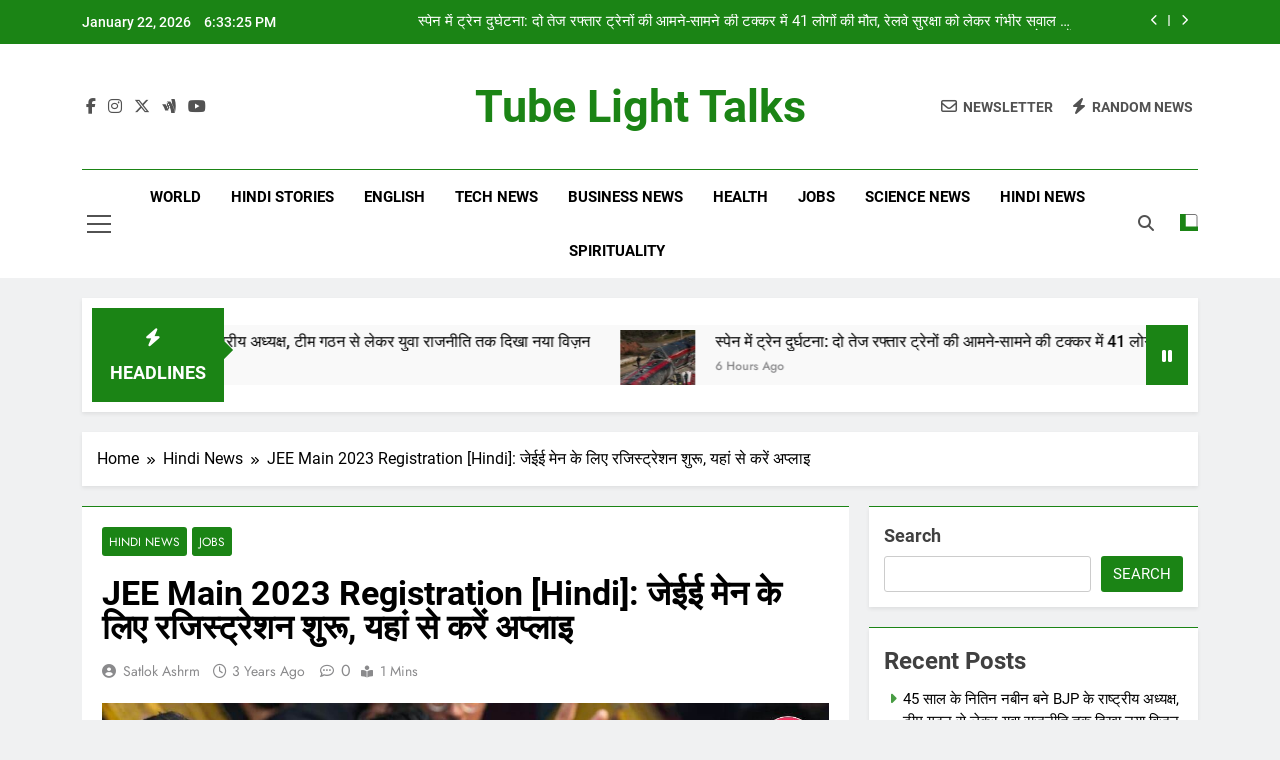

--- FILE ---
content_type: text/html; charset=UTF-8
request_url: https://tubelighttalks.com/jee-main-2023-registration-hindi/
body_size: 38444
content:
<!doctype html>
<html lang="en-US" prefix="og: https://ogp.me/ns#">
<head>
	<meta charset="UTF-8">
	<meta name="viewport" content="width=device-width, initial-scale=1">
	<link rel="profile" href="https://gmpg.org/xfn/11">
	
<!-- Search Engine Optimization by Rank Math PRO - https://rankmath.com/ -->
<title>JEE Main 2023 Registration [Hindi]: जेईई मेन के लिए रजिस्ट्रेशन शुरू</title>
<meta name="description" content="JEE Main 2023 Registration [Hindi]: जेईई मेन आवेदन पत्र 2023 - NTA JEE Main 2023 registration form जारी कर दिए गए हैं"/>
<meta name="robots" content="follow, index, max-snippet:-1, max-video-preview:-1, max-image-preview:large"/>
<link rel="canonical" href="https://tubelighttalks.com/jee-main-2023-registration-hindi/" />
<meta property="og:locale" content="en_US" />
<meta property="og:type" content="article" />
<meta property="og:title" content="JEE Main 2023 Registration [Hindi]: जेईई मेन के लिए रजिस्ट्रेशन शुरू" />
<meta property="og:description" content="JEE Main 2023 Registration [Hindi]: जेईई मेन आवेदन पत्र 2023 - NTA JEE Main 2023 registration form जारी कर दिए गए हैं" />
<meta property="og:url" content="https://tubelighttalks.com/jee-main-2023-registration-hindi/" />
<meta property="og:site_name" content="Tubelight Talks" />
<meta property="article:section" content="Hindi News" />
<meta property="og:image" content="https://tubelighttalks.com/wp-content/uploads/2022/12/JEE-Main-2023-Registration-Hindi-जेईई-मेन-के-लिए-रजिस्ट्रेशन-शुरू-1.jpg" />
<meta property="og:image:secure_url" content="https://tubelighttalks.com/wp-content/uploads/2022/12/JEE-Main-2023-Registration-Hindi-जेईई-मेन-के-लिए-रजिस्ट्रेशन-शुरू-1.jpg" />
<meta property="og:image:width" content="1280" />
<meta property="og:image:height" content="720" />
<meta property="og:image:alt" content="JEE Main 2023 Registration [Hindi] जेईई मेन के लिए रजिस्ट्रेशन शुरू" />
<meta property="og:image:type" content="image/jpeg" />
<meta property="article:published_time" content="2022-12-17T08:41:44-05:30" />
<meta name="twitter:card" content="summary_large_image" />
<meta name="twitter:title" content="JEE Main 2023 Registration [Hindi]: जेईई मेन के लिए रजिस्ट्रेशन शुरू" />
<meta name="twitter:description" content="JEE Main 2023 Registration [Hindi]: जेईई मेन आवेदन पत्र 2023 - NTA JEE Main 2023 registration form जारी कर दिए गए हैं" />
<meta name="twitter:image" content="https://tubelighttalks.com/wp-content/uploads/2022/12/JEE-Main-2023-Registration-Hindi-जेईई-मेन-के-लिए-रजिस्ट्रेशन-शुरू-1.jpg" />
<meta name="twitter:label1" content="Written by" />
<meta name="twitter:data1" content="Satlok Ashrm" />
<meta name="twitter:label2" content="Time to read" />
<meta name="twitter:data2" content="9 minutes" />
<script type="application/ld+json" class="rank-math-schema-pro">{"@context":"https://schema.org","@graph":[{"@type":["NewsMediaOrganization","Organization"],"@id":"https://tubelighttalks.com/#organization","name":"Tubelight Talks","url":"https://tubelighttalks.com","logo":{"@type":"ImageObject","@id":"https://tubelighttalks.com/#logo","url":"https://tubelighttalks.com/wp-content/uploads/2022/10/cropped-cropped-tublight-talks-logo-4-1.png","contentUrl":"https://tubelighttalks.com/wp-content/uploads/2022/10/cropped-cropped-tublight-talks-logo-4-1.png","caption":"Tubelight Talks","inLanguage":"en-US","width":"512","height":"512"}},{"@type":"WebSite","@id":"https://tubelighttalks.com/#website","url":"https://tubelighttalks.com","name":"Tubelight Talks","alternateName":"Tubelight Talks","publisher":{"@id":"https://tubelighttalks.com/#organization"},"inLanguage":"en-US"},{"@type":"ImageObject","@id":"https://tubelighttalks.com/wp-content/uploads/2022/12/JEE-Main-2023-Registration-Hindi-\u091c\u0947\u0908\u0908-\u092e\u0947\u0928-\u0915\u0947-\u0932\u093f\u090f-\u0930\u091c\u093f\u0938\u094d\u091f\u094d\u0930\u0947\u0936\u0928-\u0936\u0941\u0930\u0942-1.jpg","url":"https://tubelighttalks.com/wp-content/uploads/2022/12/JEE-Main-2023-Registration-Hindi-\u091c\u0947\u0908\u0908-\u092e\u0947\u0928-\u0915\u0947-\u0932\u093f\u090f-\u0930\u091c\u093f\u0938\u094d\u091f\u094d\u0930\u0947\u0936\u0928-\u0936\u0941\u0930\u0942-1.jpg","width":"1280","height":"720","caption":"JEE Main 2023 Registration [Hindi] \u091c\u0947\u0908\u0908 \u092e\u0947\u0928 \u0915\u0947 \u0932\u093f\u090f \u0930\u091c\u093f\u0938\u094d\u091f\u094d\u0930\u0947\u0936\u0928 \u0936\u0941\u0930\u0942","inLanguage":"en-US"},{"@type":"BreadcrumbList","@id":"https://tubelighttalks.com/jee-main-2023-registration-hindi/#breadcrumb","itemListElement":[{"@type":"ListItem","position":"1","item":{"@id":"https://tubelighttalks.com","name":"Home"}},{"@type":"ListItem","position":"2","item":{"@id":"https://tubelighttalks.com/jee-main-2023-registration-hindi/","name":"JEE Main 2023 Registration [Hindi]: \u091c\u0947\u0908\u0908 \u092e\u0947\u0928 \u0915\u0947 \u0932\u093f\u090f \u0930\u091c\u093f\u0938\u094d\u091f\u094d\u0930\u0947\u0936\u0928 \u0936\u0941\u0930\u0942, \u092f\u0939\u093e\u0902 \u0938\u0947 \u0915\u0930\u0947\u0902 \u0905\u092a\u094d\u0932\u093e\u0907"}}]},{"@type":"WebPage","@id":"https://tubelighttalks.com/jee-main-2023-registration-hindi/#webpage","url":"https://tubelighttalks.com/jee-main-2023-registration-hindi/","name":"JEE Main 2023 Registration [Hindi]: \u091c\u0947\u0908\u0908 \u092e\u0947\u0928 \u0915\u0947 \u0932\u093f\u090f \u0930\u091c\u093f\u0938\u094d\u091f\u094d\u0930\u0947\u0936\u0928 \u0936\u0941\u0930\u0942","datePublished":"2022-12-17T08:41:44-05:30","dateModified":"2022-12-17T08:41:44-05:30","isPartOf":{"@id":"https://tubelighttalks.com/#website"},"primaryImageOfPage":{"@id":"https://tubelighttalks.com/wp-content/uploads/2022/12/JEE-Main-2023-Registration-Hindi-\u091c\u0947\u0908\u0908-\u092e\u0947\u0928-\u0915\u0947-\u0932\u093f\u090f-\u0930\u091c\u093f\u0938\u094d\u091f\u094d\u0930\u0947\u0936\u0928-\u0936\u0941\u0930\u0942-1.jpg"},"inLanguage":"en-US","breadcrumb":{"@id":"https://tubelighttalks.com/jee-main-2023-registration-hindi/#breadcrumb"}},{"@type":"Person","@id":"https://tubelighttalks.com/author/satkabir/","name":"Satlok Ashrm","url":"https://tubelighttalks.com/author/satkabir/","image":{"@type":"ImageObject","@id":"https://secure.gravatar.com/avatar/41a471fc70d3782ea3cec27800b59d67987978c2fd5abdc7c047900f5a80f0bf?s=96&amp;d=mm&amp;r=g","url":"https://secure.gravatar.com/avatar/41a471fc70d3782ea3cec27800b59d67987978c2fd5abdc7c047900f5a80f0bf?s=96&amp;d=mm&amp;r=g","caption":"Satlok Ashrm","inLanguage":"en-US"},"sameAs":["https://tubelighttalks.com"],"worksFor":{"@id":"https://tubelighttalks.com/#organization"}},{"@type":"NewsArticle","headline":"JEE Main 2023 Registration [Hindi]: \u091c\u0947\u0908\u0908 \u092e\u0947\u0928 \u0915\u0947 \u0932\u093f\u090f \u0930\u091c\u093f\u0938\u094d\u091f\u094d\u0930\u0947\u0936\u0928 \u0936\u0941\u0930\u0942","keywords":"JEE Main 2023 Registration","datePublished":"2022-12-17T08:41:44-05:30","dateModified":"2022-12-17T08:41:44-05:30","author":{"@id":"https://tubelighttalks.com/author/satkabir/","name":"Satlok Ashrm"},"publisher":{"@id":"https://tubelighttalks.com/#organization"},"description":"JEE Main 2023 Registration [Hindi]: \u091c\u0947\u0908\u0908 \u092e\u0947\u0928 \u0906\u0935\u0947\u0926\u0928 \u092a\u0924\u094d\u0930 2023\u00a0- NTA JEE Main 2023 registration form \u091c\u093e\u0930\u0940 \u0915\u0930 \u0926\u093f\u090f \u0917\u090f \u0939\u0948\u0902","copyrightYear":"2022","copyrightHolder":{"@id":"https://tubelighttalks.com/#organization"},"name":"JEE Main 2023 Registration [Hindi]: \u091c\u0947\u0908\u0908 \u092e\u0947\u0928 \u0915\u0947 \u0932\u093f\u090f \u0930\u091c\u093f\u0938\u094d\u091f\u094d\u0930\u0947\u0936\u0928 \u0936\u0941\u0930\u0942","@id":"https://tubelighttalks.com/jee-main-2023-registration-hindi/#richSnippet","isPartOf":{"@id":"https://tubelighttalks.com/jee-main-2023-registration-hindi/#webpage"},"image":{"@id":"https://tubelighttalks.com/wp-content/uploads/2022/12/JEE-Main-2023-Registration-Hindi-\u091c\u0947\u0908\u0908-\u092e\u0947\u0928-\u0915\u0947-\u0932\u093f\u090f-\u0930\u091c\u093f\u0938\u094d\u091f\u094d\u0930\u0947\u0936\u0928-\u0936\u0941\u0930\u0942-1.jpg"},"inLanguage":"en-US","mainEntityOfPage":{"@id":"https://tubelighttalks.com/jee-main-2023-registration-hindi/#webpage"}}]}</script>
<!-- /Rank Math WordPress SEO plugin -->

<link rel='dns-prefetch' href='//www.googletagmanager.com' />
<link rel="alternate" type="application/rss+xml" title="Tube Light Talks &raquo; Feed" href="https://tubelighttalks.com/feed/" />
<link rel="alternate" type="application/rss+xml" title="Tube Light Talks &raquo; Comments Feed" href="https://tubelighttalks.com/comments/feed/" />
<link rel="alternate" type="application/rss+xml" title="Tube Light Talks &raquo; JEE Main 2023 Registration [Hindi]: जेईई मेन के लिए रजिस्ट्रेशन शुरू, यहां से करें अप्लाइ Comments Feed" href="https://tubelighttalks.com/jee-main-2023-registration-hindi/feed/" />
<link rel="alternate" title="oEmbed (JSON)" type="application/json+oembed" href="https://tubelighttalks.com/wp-json/oembed/1.0/embed?url=https%3A%2F%2Ftubelighttalks.com%2Fjee-main-2023-registration-hindi%2F" />
<link rel="alternate" title="oEmbed (XML)" type="text/xml+oembed" href="https://tubelighttalks.com/wp-json/oembed/1.0/embed?url=https%3A%2F%2Ftubelighttalks.com%2Fjee-main-2023-registration-hindi%2F&#038;format=xml" />
<style id='wp-img-auto-sizes-contain-inline-css'>
img:is([sizes=auto i],[sizes^="auto," i]){contain-intrinsic-size:3000px 1500px}
/*# sourceURL=wp-img-auto-sizes-contain-inline-css */
</style>

<style id='wp-emoji-styles-inline-css'>

	img.wp-smiley, img.emoji {
		display: inline !important;
		border: none !important;
		box-shadow: none !important;
		height: 1em !important;
		width: 1em !important;
		margin: 0 0.07em !important;
		vertical-align: -0.1em !important;
		background: none !important;
		padding: 0 !important;
	}
/*# sourceURL=wp-emoji-styles-inline-css */
</style>
<link rel='stylesheet' id='wp-block-library-css' href='https://tubelighttalks.com/wp-includes/css/dist/block-library/style.min.css?ver=9e182f8f62659c14bc38b4e62a9013b4' media='all' />
<style id='wp-block-archives-inline-css'>
.wp-block-archives{box-sizing:border-box}.wp-block-archives-dropdown label{display:block}
/*# sourceURL=https://tubelighttalks.com/wp-includes/blocks/archives/style.min.css */
</style>
<style id='wp-block-categories-inline-css'>
.wp-block-categories{box-sizing:border-box}.wp-block-categories.alignleft{margin-right:2em}.wp-block-categories.alignright{margin-left:2em}.wp-block-categories.wp-block-categories-dropdown.aligncenter{text-align:center}.wp-block-categories .wp-block-categories__label{display:block;width:100%}
/*# sourceURL=https://tubelighttalks.com/wp-includes/blocks/categories/style.min.css */
</style>
<style id='wp-block-heading-inline-css'>
h1:where(.wp-block-heading).has-background,h2:where(.wp-block-heading).has-background,h3:where(.wp-block-heading).has-background,h4:where(.wp-block-heading).has-background,h5:where(.wp-block-heading).has-background,h6:where(.wp-block-heading).has-background{padding:1.25em 2.375em}h1.has-text-align-left[style*=writing-mode]:where([style*=vertical-lr]),h1.has-text-align-right[style*=writing-mode]:where([style*=vertical-rl]),h2.has-text-align-left[style*=writing-mode]:where([style*=vertical-lr]),h2.has-text-align-right[style*=writing-mode]:where([style*=vertical-rl]),h3.has-text-align-left[style*=writing-mode]:where([style*=vertical-lr]),h3.has-text-align-right[style*=writing-mode]:where([style*=vertical-rl]),h4.has-text-align-left[style*=writing-mode]:where([style*=vertical-lr]),h4.has-text-align-right[style*=writing-mode]:where([style*=vertical-rl]),h5.has-text-align-left[style*=writing-mode]:where([style*=vertical-lr]),h5.has-text-align-right[style*=writing-mode]:where([style*=vertical-rl]),h6.has-text-align-left[style*=writing-mode]:where([style*=vertical-lr]),h6.has-text-align-right[style*=writing-mode]:where([style*=vertical-rl]){rotate:180deg}
/*# sourceURL=https://tubelighttalks.com/wp-includes/blocks/heading/style.min.css */
</style>
<style id='wp-block-image-inline-css'>
.wp-block-image>a,.wp-block-image>figure>a{display:inline-block}.wp-block-image img{box-sizing:border-box;height:auto;max-width:100%;vertical-align:bottom}@media not (prefers-reduced-motion){.wp-block-image img.hide{visibility:hidden}.wp-block-image img.show{animation:show-content-image .4s}}.wp-block-image[style*=border-radius] img,.wp-block-image[style*=border-radius]>a{border-radius:inherit}.wp-block-image.has-custom-border img{box-sizing:border-box}.wp-block-image.aligncenter{text-align:center}.wp-block-image.alignfull>a,.wp-block-image.alignwide>a{width:100%}.wp-block-image.alignfull img,.wp-block-image.alignwide img{height:auto;width:100%}.wp-block-image .aligncenter,.wp-block-image .alignleft,.wp-block-image .alignright,.wp-block-image.aligncenter,.wp-block-image.alignleft,.wp-block-image.alignright{display:table}.wp-block-image .aligncenter>figcaption,.wp-block-image .alignleft>figcaption,.wp-block-image .alignright>figcaption,.wp-block-image.aligncenter>figcaption,.wp-block-image.alignleft>figcaption,.wp-block-image.alignright>figcaption{caption-side:bottom;display:table-caption}.wp-block-image .alignleft{float:left;margin:.5em 1em .5em 0}.wp-block-image .alignright{float:right;margin:.5em 0 .5em 1em}.wp-block-image .aligncenter{margin-left:auto;margin-right:auto}.wp-block-image :where(figcaption){margin-bottom:1em;margin-top:.5em}.wp-block-image.is-style-circle-mask img{border-radius:9999px}@supports ((-webkit-mask-image:none) or (mask-image:none)) or (-webkit-mask-image:none){.wp-block-image.is-style-circle-mask img{border-radius:0;-webkit-mask-image:url('data:image/svg+xml;utf8,<svg viewBox="0 0 100 100" xmlns="http://www.w3.org/2000/svg"><circle cx="50" cy="50" r="50"/></svg>');mask-image:url('data:image/svg+xml;utf8,<svg viewBox="0 0 100 100" xmlns="http://www.w3.org/2000/svg"><circle cx="50" cy="50" r="50"/></svg>');mask-mode:alpha;-webkit-mask-position:center;mask-position:center;-webkit-mask-repeat:no-repeat;mask-repeat:no-repeat;-webkit-mask-size:contain;mask-size:contain}}:root :where(.wp-block-image.is-style-rounded img,.wp-block-image .is-style-rounded img){border-radius:9999px}.wp-block-image figure{margin:0}.wp-lightbox-container{display:flex;flex-direction:column;position:relative}.wp-lightbox-container img{cursor:zoom-in}.wp-lightbox-container img:hover+button{opacity:1}.wp-lightbox-container button{align-items:center;backdrop-filter:blur(16px) saturate(180%);background-color:#5a5a5a40;border:none;border-radius:4px;cursor:zoom-in;display:flex;height:20px;justify-content:center;opacity:0;padding:0;position:absolute;right:16px;text-align:center;top:16px;width:20px;z-index:100}@media not (prefers-reduced-motion){.wp-lightbox-container button{transition:opacity .2s ease}}.wp-lightbox-container button:focus-visible{outline:3px auto #5a5a5a40;outline:3px auto -webkit-focus-ring-color;outline-offset:3px}.wp-lightbox-container button:hover{cursor:pointer;opacity:1}.wp-lightbox-container button:focus{opacity:1}.wp-lightbox-container button:focus,.wp-lightbox-container button:hover,.wp-lightbox-container button:not(:hover):not(:active):not(.has-background){background-color:#5a5a5a40;border:none}.wp-lightbox-overlay{box-sizing:border-box;cursor:zoom-out;height:100vh;left:0;overflow:hidden;position:fixed;top:0;visibility:hidden;width:100%;z-index:100000}.wp-lightbox-overlay .close-button{align-items:center;cursor:pointer;display:flex;justify-content:center;min-height:40px;min-width:40px;padding:0;position:absolute;right:calc(env(safe-area-inset-right) + 16px);top:calc(env(safe-area-inset-top) + 16px);z-index:5000000}.wp-lightbox-overlay .close-button:focus,.wp-lightbox-overlay .close-button:hover,.wp-lightbox-overlay .close-button:not(:hover):not(:active):not(.has-background){background:none;border:none}.wp-lightbox-overlay .lightbox-image-container{height:var(--wp--lightbox-container-height);left:50%;overflow:hidden;position:absolute;top:50%;transform:translate(-50%,-50%);transform-origin:top left;width:var(--wp--lightbox-container-width);z-index:9999999999}.wp-lightbox-overlay .wp-block-image{align-items:center;box-sizing:border-box;display:flex;height:100%;justify-content:center;margin:0;position:relative;transform-origin:0 0;width:100%;z-index:3000000}.wp-lightbox-overlay .wp-block-image img{height:var(--wp--lightbox-image-height);min-height:var(--wp--lightbox-image-height);min-width:var(--wp--lightbox-image-width);width:var(--wp--lightbox-image-width)}.wp-lightbox-overlay .wp-block-image figcaption{display:none}.wp-lightbox-overlay button{background:none;border:none}.wp-lightbox-overlay .scrim{background-color:#fff;height:100%;opacity:.9;position:absolute;width:100%;z-index:2000000}.wp-lightbox-overlay.active{visibility:visible}@media not (prefers-reduced-motion){.wp-lightbox-overlay.active{animation:turn-on-visibility .25s both}.wp-lightbox-overlay.active img{animation:turn-on-visibility .35s both}.wp-lightbox-overlay.show-closing-animation:not(.active){animation:turn-off-visibility .35s both}.wp-lightbox-overlay.show-closing-animation:not(.active) img{animation:turn-off-visibility .25s both}.wp-lightbox-overlay.zoom.active{animation:none;opacity:1;visibility:visible}.wp-lightbox-overlay.zoom.active .lightbox-image-container{animation:lightbox-zoom-in .4s}.wp-lightbox-overlay.zoom.active .lightbox-image-container img{animation:none}.wp-lightbox-overlay.zoom.active .scrim{animation:turn-on-visibility .4s forwards}.wp-lightbox-overlay.zoom.show-closing-animation:not(.active){animation:none}.wp-lightbox-overlay.zoom.show-closing-animation:not(.active) .lightbox-image-container{animation:lightbox-zoom-out .4s}.wp-lightbox-overlay.zoom.show-closing-animation:not(.active) .lightbox-image-container img{animation:none}.wp-lightbox-overlay.zoom.show-closing-animation:not(.active) .scrim{animation:turn-off-visibility .4s forwards}}@keyframes show-content-image{0%{visibility:hidden}99%{visibility:hidden}to{visibility:visible}}@keyframes turn-on-visibility{0%{opacity:0}to{opacity:1}}@keyframes turn-off-visibility{0%{opacity:1;visibility:visible}99%{opacity:0;visibility:visible}to{opacity:0;visibility:hidden}}@keyframes lightbox-zoom-in{0%{transform:translate(calc((-100vw + var(--wp--lightbox-scrollbar-width))/2 + var(--wp--lightbox-initial-left-position)),calc(-50vh + var(--wp--lightbox-initial-top-position))) scale(var(--wp--lightbox-scale))}to{transform:translate(-50%,-50%) scale(1)}}@keyframes lightbox-zoom-out{0%{transform:translate(-50%,-50%) scale(1);visibility:visible}99%{visibility:visible}to{transform:translate(calc((-100vw + var(--wp--lightbox-scrollbar-width))/2 + var(--wp--lightbox-initial-left-position)),calc(-50vh + var(--wp--lightbox-initial-top-position))) scale(var(--wp--lightbox-scale));visibility:hidden}}
/*# sourceURL=https://tubelighttalks.com/wp-includes/blocks/image/style.min.css */
</style>
<style id='wp-block-latest-comments-inline-css'>
ol.wp-block-latest-comments{box-sizing:border-box;margin-left:0}:where(.wp-block-latest-comments:not([style*=line-height] .wp-block-latest-comments__comment)){line-height:1.1}:where(.wp-block-latest-comments:not([style*=line-height] .wp-block-latest-comments__comment-excerpt p)){line-height:1.8}.has-dates :where(.wp-block-latest-comments:not([style*=line-height])),.has-excerpts :where(.wp-block-latest-comments:not([style*=line-height])){line-height:1.5}.wp-block-latest-comments .wp-block-latest-comments{padding-left:0}.wp-block-latest-comments__comment{list-style:none;margin-bottom:1em}.has-avatars .wp-block-latest-comments__comment{list-style:none;min-height:2.25em}.has-avatars .wp-block-latest-comments__comment .wp-block-latest-comments__comment-excerpt,.has-avatars .wp-block-latest-comments__comment .wp-block-latest-comments__comment-meta{margin-left:3.25em}.wp-block-latest-comments__comment-excerpt p{font-size:.875em;margin:.36em 0 1.4em}.wp-block-latest-comments__comment-date{display:block;font-size:.75em}.wp-block-latest-comments .avatar,.wp-block-latest-comments__comment-avatar{border-radius:1.5em;display:block;float:left;height:2.5em;margin-right:.75em;width:2.5em}.wp-block-latest-comments[class*=-font-size] a,.wp-block-latest-comments[style*=font-size] a{font-size:inherit}
/*# sourceURL=https://tubelighttalks.com/wp-includes/blocks/latest-comments/style.min.css */
</style>
<style id='wp-block-latest-posts-inline-css'>
.wp-block-latest-posts{box-sizing:border-box}.wp-block-latest-posts.alignleft{margin-right:2em}.wp-block-latest-posts.alignright{margin-left:2em}.wp-block-latest-posts.wp-block-latest-posts__list{list-style:none}.wp-block-latest-posts.wp-block-latest-posts__list li{clear:both;overflow-wrap:break-word}.wp-block-latest-posts.is-grid{display:flex;flex-wrap:wrap}.wp-block-latest-posts.is-grid li{margin:0 1.25em 1.25em 0;width:100%}@media (min-width:600px){.wp-block-latest-posts.columns-2 li{width:calc(50% - .625em)}.wp-block-latest-posts.columns-2 li:nth-child(2n){margin-right:0}.wp-block-latest-posts.columns-3 li{width:calc(33.33333% - .83333em)}.wp-block-latest-posts.columns-3 li:nth-child(3n){margin-right:0}.wp-block-latest-posts.columns-4 li{width:calc(25% - .9375em)}.wp-block-latest-posts.columns-4 li:nth-child(4n){margin-right:0}.wp-block-latest-posts.columns-5 li{width:calc(20% - 1em)}.wp-block-latest-posts.columns-5 li:nth-child(5n){margin-right:0}.wp-block-latest-posts.columns-6 li{width:calc(16.66667% - 1.04167em)}.wp-block-latest-posts.columns-6 li:nth-child(6n){margin-right:0}}:root :where(.wp-block-latest-posts.is-grid){padding:0}:root :where(.wp-block-latest-posts.wp-block-latest-posts__list){padding-left:0}.wp-block-latest-posts__post-author,.wp-block-latest-posts__post-date{display:block;font-size:.8125em}.wp-block-latest-posts__post-excerpt,.wp-block-latest-posts__post-full-content{margin-bottom:1em;margin-top:.5em}.wp-block-latest-posts__featured-image a{display:inline-block}.wp-block-latest-posts__featured-image img{height:auto;max-width:100%;width:auto}.wp-block-latest-posts__featured-image.alignleft{float:left;margin-right:1em}.wp-block-latest-posts__featured-image.alignright{float:right;margin-left:1em}.wp-block-latest-posts__featured-image.aligncenter{margin-bottom:1em;text-align:center}
/*# sourceURL=https://tubelighttalks.com/wp-includes/blocks/latest-posts/style.min.css */
</style>
<style id='wp-block-list-inline-css'>
ol,ul{box-sizing:border-box}:root :where(.wp-block-list.has-background){padding:1.25em 2.375em}
/*# sourceURL=https://tubelighttalks.com/wp-includes/blocks/list/style.min.css */
</style>
<style id='wp-block-search-inline-css'>
.wp-block-search__button{margin-left:10px;word-break:normal}.wp-block-search__button.has-icon{line-height:0}.wp-block-search__button svg{height:1.25em;min-height:24px;min-width:24px;width:1.25em;fill:currentColor;vertical-align:text-bottom}:where(.wp-block-search__button){border:1px solid #ccc;padding:6px 10px}.wp-block-search__inside-wrapper{display:flex;flex:auto;flex-wrap:nowrap;max-width:100%}.wp-block-search__label{width:100%}.wp-block-search.wp-block-search__button-only .wp-block-search__button{box-sizing:border-box;display:flex;flex-shrink:0;justify-content:center;margin-left:0;max-width:100%}.wp-block-search.wp-block-search__button-only .wp-block-search__inside-wrapper{min-width:0!important;transition-property:width}.wp-block-search.wp-block-search__button-only .wp-block-search__input{flex-basis:100%;transition-duration:.3s}.wp-block-search.wp-block-search__button-only.wp-block-search__searchfield-hidden,.wp-block-search.wp-block-search__button-only.wp-block-search__searchfield-hidden .wp-block-search__inside-wrapper{overflow:hidden}.wp-block-search.wp-block-search__button-only.wp-block-search__searchfield-hidden .wp-block-search__input{border-left-width:0!important;border-right-width:0!important;flex-basis:0;flex-grow:0;margin:0;min-width:0!important;padding-left:0!important;padding-right:0!important;width:0!important}:where(.wp-block-search__input){appearance:none;border:1px solid #949494;flex-grow:1;font-family:inherit;font-size:inherit;font-style:inherit;font-weight:inherit;letter-spacing:inherit;line-height:inherit;margin-left:0;margin-right:0;min-width:3rem;padding:8px;text-decoration:unset!important;text-transform:inherit}:where(.wp-block-search__button-inside .wp-block-search__inside-wrapper){background-color:#fff;border:1px solid #949494;box-sizing:border-box;padding:4px}:where(.wp-block-search__button-inside .wp-block-search__inside-wrapper) .wp-block-search__input{border:none;border-radius:0;padding:0 4px}:where(.wp-block-search__button-inside .wp-block-search__inside-wrapper) .wp-block-search__input:focus{outline:none}:where(.wp-block-search__button-inside .wp-block-search__inside-wrapper) :where(.wp-block-search__button){padding:4px 8px}.wp-block-search.aligncenter .wp-block-search__inside-wrapper{margin:auto}.wp-block[data-align=right] .wp-block-search.wp-block-search__button-only .wp-block-search__inside-wrapper{float:right}
/*# sourceURL=https://tubelighttalks.com/wp-includes/blocks/search/style.min.css */
</style>
<style id='wp-block-embed-inline-css'>
.wp-block-embed.alignleft,.wp-block-embed.alignright,.wp-block[data-align=left]>[data-type="core/embed"],.wp-block[data-align=right]>[data-type="core/embed"]{max-width:360px;width:100%}.wp-block-embed.alignleft .wp-block-embed__wrapper,.wp-block-embed.alignright .wp-block-embed__wrapper,.wp-block[data-align=left]>[data-type="core/embed"] .wp-block-embed__wrapper,.wp-block[data-align=right]>[data-type="core/embed"] .wp-block-embed__wrapper{min-width:280px}.wp-block-cover .wp-block-embed{min-height:240px;min-width:320px}.wp-block-embed{overflow-wrap:break-word}.wp-block-embed :where(figcaption){margin-bottom:1em;margin-top:.5em}.wp-block-embed iframe{max-width:100%}.wp-block-embed__wrapper{position:relative}.wp-embed-responsive .wp-has-aspect-ratio .wp-block-embed__wrapper:before{content:"";display:block;padding-top:50%}.wp-embed-responsive .wp-has-aspect-ratio iframe{bottom:0;height:100%;left:0;position:absolute;right:0;top:0;width:100%}.wp-embed-responsive .wp-embed-aspect-21-9 .wp-block-embed__wrapper:before{padding-top:42.85%}.wp-embed-responsive .wp-embed-aspect-18-9 .wp-block-embed__wrapper:before{padding-top:50%}.wp-embed-responsive .wp-embed-aspect-16-9 .wp-block-embed__wrapper:before{padding-top:56.25%}.wp-embed-responsive .wp-embed-aspect-4-3 .wp-block-embed__wrapper:before{padding-top:75%}.wp-embed-responsive .wp-embed-aspect-1-1 .wp-block-embed__wrapper:before{padding-top:100%}.wp-embed-responsive .wp-embed-aspect-9-16 .wp-block-embed__wrapper:before{padding-top:177.77%}.wp-embed-responsive .wp-embed-aspect-1-2 .wp-block-embed__wrapper:before{padding-top:200%}
/*# sourceURL=https://tubelighttalks.com/wp-includes/blocks/embed/style.min.css */
</style>
<style id='wp-block-group-inline-css'>
.wp-block-group{box-sizing:border-box}:where(.wp-block-group.wp-block-group-is-layout-constrained){position:relative}
/*# sourceURL=https://tubelighttalks.com/wp-includes/blocks/group/style.min.css */
</style>
<style id='wp-block-paragraph-inline-css'>
.is-small-text{font-size:.875em}.is-regular-text{font-size:1em}.is-large-text{font-size:2.25em}.is-larger-text{font-size:3em}.has-drop-cap:not(:focus):first-letter{float:left;font-size:8.4em;font-style:normal;font-weight:100;line-height:.68;margin:.05em .1em 0 0;text-transform:uppercase}body.rtl .has-drop-cap:not(:focus):first-letter{float:none;margin-left:.1em}p.has-drop-cap.has-background{overflow:hidden}:root :where(p.has-background){padding:1.25em 2.375em}:where(p.has-text-color:not(.has-link-color)) a{color:inherit}p.has-text-align-left[style*="writing-mode:vertical-lr"],p.has-text-align-right[style*="writing-mode:vertical-rl"]{rotate:180deg}
/*# sourceURL=https://tubelighttalks.com/wp-includes/blocks/paragraph/style.min.css */
</style>
<style id='wp-block-table-inline-css'>
.wp-block-table{overflow-x:auto}.wp-block-table table{border-collapse:collapse;width:100%}.wp-block-table thead{border-bottom:3px solid}.wp-block-table tfoot{border-top:3px solid}.wp-block-table td,.wp-block-table th{border:1px solid;padding:.5em}.wp-block-table .has-fixed-layout{table-layout:fixed;width:100%}.wp-block-table .has-fixed-layout td,.wp-block-table .has-fixed-layout th{word-break:break-word}.wp-block-table.aligncenter,.wp-block-table.alignleft,.wp-block-table.alignright{display:table;width:auto}.wp-block-table.aligncenter td,.wp-block-table.aligncenter th,.wp-block-table.alignleft td,.wp-block-table.alignleft th,.wp-block-table.alignright td,.wp-block-table.alignright th{word-break:break-word}.wp-block-table .has-subtle-light-gray-background-color{background-color:#f3f4f5}.wp-block-table .has-subtle-pale-green-background-color{background-color:#e9fbe5}.wp-block-table .has-subtle-pale-blue-background-color{background-color:#e7f5fe}.wp-block-table .has-subtle-pale-pink-background-color{background-color:#fcf0ef}.wp-block-table.is-style-stripes{background-color:initial;border-collapse:inherit;border-spacing:0}.wp-block-table.is-style-stripes tbody tr:nth-child(odd){background-color:#f0f0f0}.wp-block-table.is-style-stripes.has-subtle-light-gray-background-color tbody tr:nth-child(odd){background-color:#f3f4f5}.wp-block-table.is-style-stripes.has-subtle-pale-green-background-color tbody tr:nth-child(odd){background-color:#e9fbe5}.wp-block-table.is-style-stripes.has-subtle-pale-blue-background-color tbody tr:nth-child(odd){background-color:#e7f5fe}.wp-block-table.is-style-stripes.has-subtle-pale-pink-background-color tbody tr:nth-child(odd){background-color:#fcf0ef}.wp-block-table.is-style-stripes td,.wp-block-table.is-style-stripes th{border-color:#0000}.wp-block-table.is-style-stripes{border-bottom:1px solid #f0f0f0}.wp-block-table .has-border-color td,.wp-block-table .has-border-color th,.wp-block-table .has-border-color tr,.wp-block-table .has-border-color>*{border-color:inherit}.wp-block-table table[style*=border-top-color] tr:first-child,.wp-block-table table[style*=border-top-color] tr:first-child td,.wp-block-table table[style*=border-top-color] tr:first-child th,.wp-block-table table[style*=border-top-color]>*,.wp-block-table table[style*=border-top-color]>* td,.wp-block-table table[style*=border-top-color]>* th{border-top-color:inherit}.wp-block-table table[style*=border-top-color] tr:not(:first-child){border-top-color:initial}.wp-block-table table[style*=border-right-color] td:last-child,.wp-block-table table[style*=border-right-color] th,.wp-block-table table[style*=border-right-color] tr,.wp-block-table table[style*=border-right-color]>*{border-right-color:inherit}.wp-block-table table[style*=border-bottom-color] tr:last-child,.wp-block-table table[style*=border-bottom-color] tr:last-child td,.wp-block-table table[style*=border-bottom-color] tr:last-child th,.wp-block-table table[style*=border-bottom-color]>*,.wp-block-table table[style*=border-bottom-color]>* td,.wp-block-table table[style*=border-bottom-color]>* th{border-bottom-color:inherit}.wp-block-table table[style*=border-bottom-color] tr:not(:last-child){border-bottom-color:initial}.wp-block-table table[style*=border-left-color] td:first-child,.wp-block-table table[style*=border-left-color] th,.wp-block-table table[style*=border-left-color] tr,.wp-block-table table[style*=border-left-color]>*{border-left-color:inherit}.wp-block-table table[style*=border-style] td,.wp-block-table table[style*=border-style] th,.wp-block-table table[style*=border-style] tr,.wp-block-table table[style*=border-style]>*{border-style:inherit}.wp-block-table table[style*=border-width] td,.wp-block-table table[style*=border-width] th,.wp-block-table table[style*=border-width] tr,.wp-block-table table[style*=border-width]>*{border-style:inherit;border-width:inherit}
/*# sourceURL=https://tubelighttalks.com/wp-includes/blocks/table/style.min.css */
</style>
<style id='global-styles-inline-css'>
:root{--wp--preset--aspect-ratio--square: 1;--wp--preset--aspect-ratio--4-3: 4/3;--wp--preset--aspect-ratio--3-4: 3/4;--wp--preset--aspect-ratio--3-2: 3/2;--wp--preset--aspect-ratio--2-3: 2/3;--wp--preset--aspect-ratio--16-9: 16/9;--wp--preset--aspect-ratio--9-16: 9/16;--wp--preset--color--black: #000000;--wp--preset--color--cyan-bluish-gray: #abb8c3;--wp--preset--color--white: #ffffff;--wp--preset--color--pale-pink: #f78da7;--wp--preset--color--vivid-red: #cf2e2e;--wp--preset--color--luminous-vivid-orange: #ff6900;--wp--preset--color--luminous-vivid-amber: #fcb900;--wp--preset--color--light-green-cyan: #7bdcb5;--wp--preset--color--vivid-green-cyan: #00d084;--wp--preset--color--pale-cyan-blue: #8ed1fc;--wp--preset--color--vivid-cyan-blue: #0693e3;--wp--preset--color--vivid-purple: #9b51e0;--wp--preset--gradient--vivid-cyan-blue-to-vivid-purple: linear-gradient(135deg,rgb(6,147,227) 0%,rgb(155,81,224) 100%);--wp--preset--gradient--light-green-cyan-to-vivid-green-cyan: linear-gradient(135deg,rgb(122,220,180) 0%,rgb(0,208,130) 100%);--wp--preset--gradient--luminous-vivid-amber-to-luminous-vivid-orange: linear-gradient(135deg,rgb(252,185,0) 0%,rgb(255,105,0) 100%);--wp--preset--gradient--luminous-vivid-orange-to-vivid-red: linear-gradient(135deg,rgb(255,105,0) 0%,rgb(207,46,46) 100%);--wp--preset--gradient--very-light-gray-to-cyan-bluish-gray: linear-gradient(135deg,rgb(238,238,238) 0%,rgb(169,184,195) 100%);--wp--preset--gradient--cool-to-warm-spectrum: linear-gradient(135deg,rgb(74,234,220) 0%,rgb(151,120,209) 20%,rgb(207,42,186) 40%,rgb(238,44,130) 60%,rgb(251,105,98) 80%,rgb(254,248,76) 100%);--wp--preset--gradient--blush-light-purple: linear-gradient(135deg,rgb(255,206,236) 0%,rgb(152,150,240) 100%);--wp--preset--gradient--blush-bordeaux: linear-gradient(135deg,rgb(254,205,165) 0%,rgb(254,45,45) 50%,rgb(107,0,62) 100%);--wp--preset--gradient--luminous-dusk: linear-gradient(135deg,rgb(255,203,112) 0%,rgb(199,81,192) 50%,rgb(65,88,208) 100%);--wp--preset--gradient--pale-ocean: linear-gradient(135deg,rgb(255,245,203) 0%,rgb(182,227,212) 50%,rgb(51,167,181) 100%);--wp--preset--gradient--electric-grass: linear-gradient(135deg,rgb(202,248,128) 0%,rgb(113,206,126) 100%);--wp--preset--gradient--midnight: linear-gradient(135deg,rgb(2,3,129) 0%,rgb(40,116,252) 100%);--wp--preset--font-size--small: 13px;--wp--preset--font-size--medium: 20px;--wp--preset--font-size--large: 36px;--wp--preset--font-size--x-large: 42px;--wp--preset--spacing--20: 0.44rem;--wp--preset--spacing--30: 0.67rem;--wp--preset--spacing--40: 1rem;--wp--preset--spacing--50: 1.5rem;--wp--preset--spacing--60: 2.25rem;--wp--preset--spacing--70: 3.38rem;--wp--preset--spacing--80: 5.06rem;--wp--preset--shadow--natural: 6px 6px 9px rgba(0, 0, 0, 0.2);--wp--preset--shadow--deep: 12px 12px 50px rgba(0, 0, 0, 0.4);--wp--preset--shadow--sharp: 6px 6px 0px rgba(0, 0, 0, 0.2);--wp--preset--shadow--outlined: 6px 6px 0px -3px rgb(255, 255, 255), 6px 6px rgb(0, 0, 0);--wp--preset--shadow--crisp: 6px 6px 0px rgb(0, 0, 0);}:where(.is-layout-flex){gap: 0.5em;}:where(.is-layout-grid){gap: 0.5em;}body .is-layout-flex{display: flex;}.is-layout-flex{flex-wrap: wrap;align-items: center;}.is-layout-flex > :is(*, div){margin: 0;}body .is-layout-grid{display: grid;}.is-layout-grid > :is(*, div){margin: 0;}:where(.wp-block-columns.is-layout-flex){gap: 2em;}:where(.wp-block-columns.is-layout-grid){gap: 2em;}:where(.wp-block-post-template.is-layout-flex){gap: 1.25em;}:where(.wp-block-post-template.is-layout-grid){gap: 1.25em;}.has-black-color{color: var(--wp--preset--color--black) !important;}.has-cyan-bluish-gray-color{color: var(--wp--preset--color--cyan-bluish-gray) !important;}.has-white-color{color: var(--wp--preset--color--white) !important;}.has-pale-pink-color{color: var(--wp--preset--color--pale-pink) !important;}.has-vivid-red-color{color: var(--wp--preset--color--vivid-red) !important;}.has-luminous-vivid-orange-color{color: var(--wp--preset--color--luminous-vivid-orange) !important;}.has-luminous-vivid-amber-color{color: var(--wp--preset--color--luminous-vivid-amber) !important;}.has-light-green-cyan-color{color: var(--wp--preset--color--light-green-cyan) !important;}.has-vivid-green-cyan-color{color: var(--wp--preset--color--vivid-green-cyan) !important;}.has-pale-cyan-blue-color{color: var(--wp--preset--color--pale-cyan-blue) !important;}.has-vivid-cyan-blue-color{color: var(--wp--preset--color--vivid-cyan-blue) !important;}.has-vivid-purple-color{color: var(--wp--preset--color--vivid-purple) !important;}.has-black-background-color{background-color: var(--wp--preset--color--black) !important;}.has-cyan-bluish-gray-background-color{background-color: var(--wp--preset--color--cyan-bluish-gray) !important;}.has-white-background-color{background-color: var(--wp--preset--color--white) !important;}.has-pale-pink-background-color{background-color: var(--wp--preset--color--pale-pink) !important;}.has-vivid-red-background-color{background-color: var(--wp--preset--color--vivid-red) !important;}.has-luminous-vivid-orange-background-color{background-color: var(--wp--preset--color--luminous-vivid-orange) !important;}.has-luminous-vivid-amber-background-color{background-color: var(--wp--preset--color--luminous-vivid-amber) !important;}.has-light-green-cyan-background-color{background-color: var(--wp--preset--color--light-green-cyan) !important;}.has-vivid-green-cyan-background-color{background-color: var(--wp--preset--color--vivid-green-cyan) !important;}.has-pale-cyan-blue-background-color{background-color: var(--wp--preset--color--pale-cyan-blue) !important;}.has-vivid-cyan-blue-background-color{background-color: var(--wp--preset--color--vivid-cyan-blue) !important;}.has-vivid-purple-background-color{background-color: var(--wp--preset--color--vivid-purple) !important;}.has-black-border-color{border-color: var(--wp--preset--color--black) !important;}.has-cyan-bluish-gray-border-color{border-color: var(--wp--preset--color--cyan-bluish-gray) !important;}.has-white-border-color{border-color: var(--wp--preset--color--white) !important;}.has-pale-pink-border-color{border-color: var(--wp--preset--color--pale-pink) !important;}.has-vivid-red-border-color{border-color: var(--wp--preset--color--vivid-red) !important;}.has-luminous-vivid-orange-border-color{border-color: var(--wp--preset--color--luminous-vivid-orange) !important;}.has-luminous-vivid-amber-border-color{border-color: var(--wp--preset--color--luminous-vivid-amber) !important;}.has-light-green-cyan-border-color{border-color: var(--wp--preset--color--light-green-cyan) !important;}.has-vivid-green-cyan-border-color{border-color: var(--wp--preset--color--vivid-green-cyan) !important;}.has-pale-cyan-blue-border-color{border-color: var(--wp--preset--color--pale-cyan-blue) !important;}.has-vivid-cyan-blue-border-color{border-color: var(--wp--preset--color--vivid-cyan-blue) !important;}.has-vivid-purple-border-color{border-color: var(--wp--preset--color--vivid-purple) !important;}.has-vivid-cyan-blue-to-vivid-purple-gradient-background{background: var(--wp--preset--gradient--vivid-cyan-blue-to-vivid-purple) !important;}.has-light-green-cyan-to-vivid-green-cyan-gradient-background{background: var(--wp--preset--gradient--light-green-cyan-to-vivid-green-cyan) !important;}.has-luminous-vivid-amber-to-luminous-vivid-orange-gradient-background{background: var(--wp--preset--gradient--luminous-vivid-amber-to-luminous-vivid-orange) !important;}.has-luminous-vivid-orange-to-vivid-red-gradient-background{background: var(--wp--preset--gradient--luminous-vivid-orange-to-vivid-red) !important;}.has-very-light-gray-to-cyan-bluish-gray-gradient-background{background: var(--wp--preset--gradient--very-light-gray-to-cyan-bluish-gray) !important;}.has-cool-to-warm-spectrum-gradient-background{background: var(--wp--preset--gradient--cool-to-warm-spectrum) !important;}.has-blush-light-purple-gradient-background{background: var(--wp--preset--gradient--blush-light-purple) !important;}.has-blush-bordeaux-gradient-background{background: var(--wp--preset--gradient--blush-bordeaux) !important;}.has-luminous-dusk-gradient-background{background: var(--wp--preset--gradient--luminous-dusk) !important;}.has-pale-ocean-gradient-background{background: var(--wp--preset--gradient--pale-ocean) !important;}.has-electric-grass-gradient-background{background: var(--wp--preset--gradient--electric-grass) !important;}.has-midnight-gradient-background{background: var(--wp--preset--gradient--midnight) !important;}.has-small-font-size{font-size: var(--wp--preset--font-size--small) !important;}.has-medium-font-size{font-size: var(--wp--preset--font-size--medium) !important;}.has-large-font-size{font-size: var(--wp--preset--font-size--large) !important;}.has-x-large-font-size{font-size: var(--wp--preset--font-size--x-large) !important;}
/*# sourceURL=global-styles-inline-css */
</style>

<style id='classic-theme-styles-inline-css'>
/*! This file is auto-generated */
.wp-block-button__link{color:#fff;background-color:#32373c;border-radius:9999px;box-shadow:none;text-decoration:none;padding:calc(.667em + 2px) calc(1.333em + 2px);font-size:1.125em}.wp-block-file__button{background:#32373c;color:#fff;text-decoration:none}
/*# sourceURL=/wp-includes/css/classic-themes.min.css */
</style>
<link rel='stylesheet' id='ez-toc-css' href='https://tubelighttalks.com/wp-content/plugins/easy-table-of-contents/assets/css/screen.min.css?ver=2.0.80' media='all' />
<style id='ez-toc-inline-css'>
div#ez-toc-container .ez-toc-title {font-size: 120%;}div#ez-toc-container .ez-toc-title {font-weight: 500;}div#ez-toc-container ul li , div#ez-toc-container ul li a {font-size: 95%;}div#ez-toc-container ul li , div#ez-toc-container ul li a {font-weight: 500;}div#ez-toc-container nav ul ul li {font-size: 90%;}.ez-toc-box-title {font-weight: bold; margin-bottom: 10px; text-align: center; text-transform: uppercase; letter-spacing: 1px; color: #666; padding-bottom: 5px;position:absolute;top:-4%;left:5%;background-color: inherit;transition: top 0.3s ease;}.ez-toc-box-title.toc-closed {top:-25%;}
.ez-toc-container-direction {direction: ltr;}.ez-toc-counter ul{counter-reset: item ;}.ez-toc-counter nav ul li a::before {content: counters(item, '.', decimal) '. ';display: inline-block;counter-increment: item;flex-grow: 0;flex-shrink: 0;margin-right: .2em; float: left; }.ez-toc-widget-direction {direction: ltr;}.ez-toc-widget-container ul{counter-reset: item ;}.ez-toc-widget-container nav ul li a::before {content: counters(item, '.', decimal) '. ';display: inline-block;counter-increment: item;flex-grow: 0;flex-shrink: 0;margin-right: .2em; float: left; }
/*# sourceURL=ez-toc-inline-css */
</style>
<link rel='stylesheet' id='fontawesome-css' href='https://tubelighttalks.com/wp-content/themes/newsmatic/assets/lib/fontawesome/css/all.min.css?ver=5.15.3' media='all' />
<link rel='stylesheet' id='fontawesome-6-css' href='https://tubelighttalks.com/wp-content/themes/newsmatic/assets/lib/fontawesome-6/css/all.min.css?ver=6.5.1' media='all' />
<link rel='stylesheet' id='slick-css' href='https://tubelighttalks.com/wp-content/themes/newsmatic/assets/lib/slick/slick.css?ver=1.8.1' media='all' />
<link rel='stylesheet' id='newsmatic-typo-fonts-css' href='https://tubelighttalks.com/wp-content/fonts/6155c8220e6dd08250207cf02980dcdb.css' media='all' />
<link rel='stylesheet' id='newsmatic-style-css' href='https://tubelighttalks.com/wp-content/themes/newsmatic/style.css?ver=1.3.18' media='all' />
<style id='newsmatic-style-inline-css'>
body.newsmatic_font_typography{ --newsmatic-global-preset-color-1: #64748b;}
 body.newsmatic_font_typography{ --newsmatic-global-preset-color-2: #27272a;}
 body.newsmatic_font_typography{ --newsmatic-global-preset-color-3: #ef4444;}
 body.newsmatic_font_typography{ --newsmatic-global-preset-color-4: #eab308;}
 body.newsmatic_font_typography{ --newsmatic-global-preset-color-5: #84cc16;}
 body.newsmatic_font_typography{ --newsmatic-global-preset-color-6: #22c55e;}
 body.newsmatic_font_typography{ --newsmatic-global-preset-color-7: #06b6d4;}
 body.newsmatic_font_typography{ --newsmatic-global-preset-color-8: #0284c7;}
 body.newsmatic_font_typography{ --newsmatic-global-preset-color-9: #6366f1;}
 body.newsmatic_font_typography{ --newsmatic-global-preset-color-10: #84cc16;}
 body.newsmatic_font_typography{ --newsmatic-global-preset-color-11: #a855f7;}
 body.newsmatic_font_typography{ --newsmatic-global-preset-color-12: #f43f5e;}
 body.newsmatic_font_typography{ --newsmatic-global-preset-gradient-color-1: linear-gradient( 135deg, #485563 10%, #29323c 100%);}
 body.newsmatic_font_typography{ --newsmatic-global-preset-gradient-color-2: linear-gradient( 135deg, #FF512F 10%, #F09819 100%);}
 body.newsmatic_font_typography{ --newsmatic-global-preset-gradient-color-3: linear-gradient( 135deg, #00416A 10%, #E4E5E6 100%);}
 body.newsmatic_font_typography{ --newsmatic-global-preset-gradient-color-4: linear-gradient( 135deg, #CE9FFC 10%, #7367F0 100%);}
 body.newsmatic_font_typography{ --newsmatic-global-preset-gradient-color-5: linear-gradient( 135deg, #90F7EC 10%, #32CCBC 100%);}
 body.newsmatic_font_typography{ --newsmatic-global-preset-gradient-color-6: linear-gradient( 135deg, #81FBB8 10%, #28C76F 100%);}
 body.newsmatic_font_typography{ --newsmatic-global-preset-gradient-color-7: linear-gradient( 135deg, #EB3349 10%, #F45C43 100%);}
 body.newsmatic_font_typography{ --newsmatic-global-preset-gradient-color-8: linear-gradient( 135deg, #FFF720 10%, #3CD500 100%);}
 body.newsmatic_font_typography{ --newsmatic-global-preset-gradient-color-9: linear-gradient( 135deg, #FF96F9 10%, #C32BAC 100%);}
 body.newsmatic_font_typography{ --newsmatic-global-preset-gradient-color-10: linear-gradient( 135deg, #69FF97 10%, #00E4FF 100%);}
 body.newsmatic_font_typography{ --newsmatic-global-preset-gradient-color-11: linear-gradient( 135deg, #3C8CE7 10%, #00EAFF 100%);}
 body.newsmatic_font_typography{ --newsmatic-global-preset-gradient-color-12: linear-gradient( 135deg, #FF7AF5 10%, #513162 100%);}
 body.newsmatic_font_typography{ --theme-block-top-border-color: #1b8415;}
.newsmatic_font_typography { --header-padding: 35px;} .newsmatic_font_typography { --header-padding-tablet: 30px;} .newsmatic_font_typography { --header-padding-smartphone: 30px;}.newsmatic_main_body .site-header.layout--default .top-header{ background: #1b8415}.newsmatic_font_typography .header-custom-button{ background: linear-gradient(135deg,rgb(178,7,29) 0%,rgb(1,1,1) 100%)}.newsmatic_font_typography .header-custom-button:hover{ background: #b2071d}.newsmatic_font_typography { --site-title-family : Roboto; }
.newsmatic_font_typography { --site-title-weight : 700; }
.newsmatic_font_typography { --site-title-texttransform : capitalize; }
.newsmatic_font_typography { --site-title-textdecoration : none; }
.newsmatic_font_typography { --site-title-size : 45px; }
.newsmatic_font_typography { --site-title-size-tab : 43px; }
.newsmatic_font_typography { --site-title-size-mobile : 30px; }
.newsmatic_font_typography { --site-title-lineheight : 45px; }
.newsmatic_font_typography { --site-title-lineheight-tab : 42px; }
.newsmatic_font_typography { --site-title-lineheight-mobile : 20px; }
.newsmatic_font_typography { --site-title-letterspacing : 0px; }
.newsmatic_font_typography { --site-title-letterspacing-tab : 0px; }
.newsmatic_font_typography { --site-title-letterspacing-mobile : 0px; }
.newsmatic_font_typography { --site-tagline-family : Roboto; }
.newsmatic_font_typography { --site-tagline-weight : 400; }
.newsmatic_font_typography { --site-tagline-texttransform : capitalize; }
.newsmatic_font_typography { --site-tagline-textdecoration : none; }
.newsmatic_font_typography { --site-tagline-size : 16px; }
.newsmatic_font_typography { --site-tagline-size-tab : 16px; }
.newsmatic_font_typography { --site-tagline-size-mobile : 16px; }
.newsmatic_font_typography { --site-tagline-lineheight : 26px; }
.newsmatic_font_typography { --site-tagline-lineheight-tab : 26px; }
.newsmatic_font_typography { --site-tagline-lineheight-mobile : 16px; }
.newsmatic_font_typography { --site-tagline-letterspacing : 0px; }
.newsmatic_font_typography { --site-tagline-letterspacing-tab : 0px; }
.newsmatic_font_typography { --site-tagline-letterspacing-mobile : 0px; }
body .site-branding img.custom-logo{ width: 51px; }@media(max-width: 940px) { body .site-branding img.custom-logo{ width: 200px; } }
@media(max-width: 610px) { body .site-branding img.custom-logo{ width: 40px; } }
.newsmatic_font_typography  { --sidebar-toggle-color: #525252;}.newsmatic_font_typography  { --sidebar-toggle-color-hover : #1B8415; }.newsmatic_font_typography  { --search-color: #525252;}.newsmatic_font_typography  { --search-color-hover : #1B8415; }.newsmatic_main_body { --site-bk-color: #F0F1F2}.newsmatic_font_typography  { --move-to-top-background-color: #1B8415;}.newsmatic_font_typography  { --move-to-top-background-color-hover : #1B8415; }.newsmatic_font_typography  { --move-to-top-color: #fff;}.newsmatic_font_typography  { --move-to-top-color-hover : #fff; }@media(max-width: 610px) { .ads-banner{ display : block;} }@media(max-width: 610px) { body #newsmatic-scroll-to-top.show{ display : none;} }body .site-header.layout--default .menu-section .row{ border-top: 1px solid #1B8415;}body .site-footer.dark_bk{ border-top: 5px solid #1B8415;}.newsmatic_font_typography  { --custom-btn-color: #ffffff;}.newsmatic_font_typography  { --custom-btn-color-hover : #ffffff; } body.newsmatic_main_body{ --theme-color-red: #1B8415;} body.newsmatic_dark_mode{ --theme-color-red: #1B8415;}body .post-categories .cat-item.cat-2 { background-color : #1B8415} body .newsmatic-category-no-bk .post-categories .cat-item.cat-2 a  { color : #1B8415} body.single .post-categories .cat-item.cat-2 { background-color : #1B8415} body .post-categories .cat-item.cat-351 { background-color : #1B8415} body .newsmatic-category-no-bk .post-categories .cat-item.cat-351 a  { color : #1B8415} body.single .post-categories .cat-item.cat-351 { background-color : #1B8415} body .post-categories .cat-item.cat-3 { background-color : #1B8415} body .newsmatic-category-no-bk .post-categories .cat-item.cat-3 a  { color : #1B8415} body.single .post-categories .cat-item.cat-3 { background-color : #1B8415} body .post-categories .cat-item.cat-348 { background-color : #1B8415} body .newsmatic-category-no-bk .post-categories .cat-item.cat-348 a  { color : #1B8415} body.single .post-categories .cat-item.cat-348 { background-color : #1B8415} body .post-categories .cat-item.cat-6 { background-color : #1B8415} body .newsmatic-category-no-bk .post-categories .cat-item.cat-6 a  { color : #1B8415} body.single .post-categories .cat-item.cat-6 { background-color : #1B8415} body .post-categories .cat-item.cat-345 { background-color : #1B8415} body .newsmatic-category-no-bk .post-categories .cat-item.cat-345 a  { color : #1B8415} body.single .post-categories .cat-item.cat-345 { background-color : #1B8415} body .post-categories .cat-item.cat-10 { background-color : #1B8415} body .newsmatic-category-no-bk .post-categories .cat-item.cat-10 a  { color : #1B8415} body.single .post-categories .cat-item.cat-10 { background-color : #1B8415} body .post-categories .cat-item.cat-340 { background-color : #1B8415} body .newsmatic-category-no-bk .post-categories .cat-item.cat-340 a  { color : #1B8415} body.single .post-categories .cat-item.cat-340 { background-color : #1B8415} body .post-categories .cat-item.cat-352 { background-color : #1B8415} body .newsmatic-category-no-bk .post-categories .cat-item.cat-352 a  { color : #1B8415} body.single .post-categories .cat-item.cat-352 { background-color : #1B8415} body .post-categories .cat-item.cat-11 { background-color : #1B8415} body .newsmatic-category-no-bk .post-categories .cat-item.cat-11 a  { color : #1B8415} body.single .post-categories .cat-item.cat-11 { background-color : #1B8415} body .post-categories .cat-item.cat-350 { background-color : #1B8415} body .newsmatic-category-no-bk .post-categories .cat-item.cat-350 a  { color : #1B8415} body.single .post-categories .cat-item.cat-350 { background-color : #1B8415} body .post-categories .cat-item.cat-12 { background-color : #1B8415} body .newsmatic-category-no-bk .post-categories .cat-item.cat-12 a  { color : #1B8415} body.single .post-categories .cat-item.cat-12 { background-color : #1B8415} body .post-categories .cat-item.cat-13 { background-color : #1B8415} body .newsmatic-category-no-bk .post-categories .cat-item.cat-13 a  { color : #1B8415} body.single .post-categories .cat-item.cat-13 { background-color : #1B8415} body .post-categories .cat-item.cat-14 { background-color : #1B8415} body .newsmatic-category-no-bk .post-categories .cat-item.cat-14 a  { color : #1B8415} body.single .post-categories .cat-item.cat-14 { background-color : #1B8415} body .post-categories .cat-item.cat-15 { background-color : #1B8415} body .newsmatic-category-no-bk .post-categories .cat-item.cat-15 a  { color : #1B8415} body.single .post-categories .cat-item.cat-15 { background-color : #1B8415} body .post-categories .cat-item.cat-16 { background-color : #1B8415} body .newsmatic-category-no-bk .post-categories .cat-item.cat-16 a  { color : #1B8415} body.single .post-categories .cat-item.cat-16 { background-color : #1B8415} body .post-categories .cat-item.cat-17 { background-color : #1B8415} body .newsmatic-category-no-bk .post-categories .cat-item.cat-17 a  { color : #1B8415} body.single .post-categories .cat-item.cat-17 { background-color : #1B8415} body .post-categories .cat-item.cat-347 { background-color : #1B8415} body .newsmatic-category-no-bk .post-categories .cat-item.cat-347 a  { color : #1B8415} body.single .post-categories .cat-item.cat-347 { background-color : #1B8415} body .post-categories .cat-item.cat-18 { background-color : #1B8415} body .newsmatic-category-no-bk .post-categories .cat-item.cat-18 a  { color : #1B8415} body.single .post-categories .cat-item.cat-18 { background-color : #1B8415} body .post-categories .cat-item.cat-19 { background-color : #1B8415} body .newsmatic-category-no-bk .post-categories .cat-item.cat-19 a  { color : #1B8415} body.single .post-categories .cat-item.cat-19 { background-color : #1B8415} body .post-categories .cat-item.cat-20 { background-color : #1B8415} body .newsmatic-category-no-bk .post-categories .cat-item.cat-20 a  { color : #1B8415} body.single .post-categories .cat-item.cat-20 { background-color : #1B8415} body .post-categories .cat-item.cat-339 { background-color : #1B8415} body .newsmatic-category-no-bk .post-categories .cat-item.cat-339 a  { color : #1B8415} body.single .post-categories .cat-item.cat-339 { background-color : #1B8415} body .post-categories .cat-item.cat-21 { background-color : #1B8415} body .newsmatic-category-no-bk .post-categories .cat-item.cat-21 a  { color : #1B8415} body.single .post-categories .cat-item.cat-21 { background-color : #1B8415} body .post-categories .cat-item.cat-22 { background-color : #1B8415} body .newsmatic-category-no-bk .post-categories .cat-item.cat-22 a  { color : #1B8415} body.single .post-categories .cat-item.cat-22 { background-color : #1B8415} body .post-categories .cat-item.cat-24 { background-color : #1B8415} body .newsmatic-category-no-bk .post-categories .cat-item.cat-24 a  { color : #1B8415} body.single .post-categories .cat-item.cat-24 { background-color : #1B8415} body .post-categories .cat-item.cat-25 { background-color : #1B8415} body .newsmatic-category-no-bk .post-categories .cat-item.cat-25 a  { color : #1B8415} body.single .post-categories .cat-item.cat-25 { background-color : #1B8415} body .post-categories .cat-item.cat-26 { background-color : #1B8415} body .newsmatic-category-no-bk .post-categories .cat-item.cat-26 a  { color : #1B8415} body.single .post-categories .cat-item.cat-26 { background-color : #1B8415} body .post-categories .cat-item.cat-343 { background-color : #1B8415} body .newsmatic-category-no-bk .post-categories .cat-item.cat-343 a  { color : #1B8415} body.single .post-categories .cat-item.cat-343 { background-color : #1B8415} body .post-categories .cat-item.cat-28 { background-color : #1B8415} body .newsmatic-category-no-bk .post-categories .cat-item.cat-28 a  { color : #1B8415} body.single .post-categories .cat-item.cat-28 { background-color : #1B8415} body .post-categories .cat-item.cat-29 { background-color : #1B8415} body .newsmatic-category-no-bk .post-categories .cat-item.cat-29 a  { color : #1B8415} body.single .post-categories .cat-item.cat-29 { background-color : #1B8415} body .post-categories .cat-item.cat-30 { background-color : #1B8415} body .newsmatic-category-no-bk .post-categories .cat-item.cat-30 a  { color : #1B8415} body.single .post-categories .cat-item.cat-30 { background-color : #1B8415} body .post-categories .cat-item.cat-31 { background-color : #1B8415} body .newsmatic-category-no-bk .post-categories .cat-item.cat-31 a  { color : #1B8415} body.single .post-categories .cat-item.cat-31 { background-color : #1B8415} body .post-categories .cat-item.cat-32 { background-color : #1B8415} body .newsmatic-category-no-bk .post-categories .cat-item.cat-32 a  { color : #1B8415} body.single .post-categories .cat-item.cat-32 { background-color : #1B8415} body .post-categories .cat-item.cat-1 { background-color : #1B8415} body .newsmatic-category-no-bk .post-categories .cat-item.cat-1 a  { color : #1B8415} body.single .post-categories .cat-item.cat-1 { background-color : #1B8415} body .post-categories .cat-item.cat-342 { background-color : #1B8415} body .newsmatic-category-no-bk .post-categories .cat-item.cat-342 a  { color : #1B8415} body.single .post-categories .cat-item.cat-342 { background-color : #1B8415} body .post-categories .cat-item.cat-341 { background-color : #1B8415} body .newsmatic-category-no-bk .post-categories .cat-item.cat-341 a  { color : #1B8415} body.single .post-categories .cat-item.cat-341 { background-color : #1B8415} body .post-categories .cat-item.cat-346 { background-color : #1B8415} body .newsmatic-category-no-bk .post-categories .cat-item.cat-346 a  { color : #1B8415} body.single .post-categories .cat-item.cat-346 { background-color : #1B8415} body .post-categories .cat-item.cat-33 { background-color : #1B8415} body .newsmatic-category-no-bk .post-categories .cat-item.cat-33 a  { color : #1B8415} body.single .post-categories .cat-item.cat-33 { background-color : #1B8415}  #main-banner-section .main-banner-slider figure.post-thumb { border-radius: 0px; } #main-banner-section .main-banner-slider .post-element{ border-radius: 0px;}
 @media (max-width: 769px){ #main-banner-section .main-banner-slider figure.post-thumb { border-radius: 0px; } #main-banner-section .main-banner-slider .post-element { border-radius: 0px; } }
 @media (max-width: 548px){ #main-banner-section .main-banner-slider figure.post-thumb  { border-radius: 0px; } #main-banner-section .main-banner-slider .post-element { border-radius: 0px; } }
 #main-banner-section .main-banner-trailing-posts figure.post-thumb, #main-banner-section .banner-trailing-posts figure.post-thumb { border-radius: 0px } #main-banner-section .banner-trailing-posts .post-element { border-radius: 0px;}
 @media (max-width: 769px){ #main-banner-section .main-banner-trailing-posts figure.post-thumb,
				#main-banner-section .banner-trailing-posts figure.post-thumb { border-radius: 0px } #main-banner-section .banner-trailing-posts .post-element { border-radius: 0px;} }
 @media (max-width: 548px){ #main-banner-section .main-banner-trailing-posts figure.post-thumb,
				#main-banner-section .banner-trailing-posts figure.post-thumb  { border-radius: 0px  } #main-banner-section .banner-trailing-posts .post-element { border-radius: 0px;} }
 main.site-main .primary-content article figure.post-thumb-wrap { padding-bottom: calc( 0.25 * 100% ) }
 @media (max-width: 769px){ main.site-main .primary-content article figure.post-thumb-wrap { padding-bottom: calc( 0.4 * 100% ) } }
 @media (max-width: 548px){ main.site-main .primary-content article figure.post-thumb-wrap { padding-bottom: calc( 0.4 * 100% ) } }
 main.site-main .primary-content article figure.post-thumb-wrap { border-radius: 0px}
 @media (max-width: 769px){ main.site-main .primary-content article figure.post-thumb-wrap { border-radius: 0px } }
 @media (max-width: 548px){ main.site-main .primary-content article figure.post-thumb-wrap { border-radius: 0px  } }
#block--1712468564240f article figure.post-thumb-wrap { padding-bottom: calc( 0.6 * 100% ) }
 @media (max-width: 769px){ #block--1712468564240f article figure.post-thumb-wrap { padding-bottom: calc( 0.8 * 100% ) } }
 @media (max-width: 548px){ #block--1712468564240f article figure.post-thumb-wrap { padding-bottom: calc( 0.6 * 100% ) }}
#block--1712468564240f article figure.post-thumb-wrap { border-radius: 0px }
 @media (max-width: 769px){ #block--1712468564240f article figure.post-thumb-wrap { border-radius: 0px } }
 @media (max-width: 548px){ #block--1712468564240f article figure.post-thumb-wrap { border-radius: 0px } }
#block--1712468564244p article figure.post-thumb-wrap { padding-bottom: calc( 0.6 * 100% ) }
 @media (max-width: 769px){ #block--1712468564244p article figure.post-thumb-wrap { padding-bottom: calc( 0.8 * 100% ) } }
 @media (max-width: 548px){ #block--1712468564244p article figure.post-thumb-wrap { padding-bottom: calc( 0.6 * 100% ) }}
#block--1712468564244p article figure.post-thumb-wrap { border-radius: 0px }
 @media (max-width: 769px){ #block--1712468564244p article figure.post-thumb-wrap { border-radius: 0px } }
 @media (max-width: 548px){ #block--1712468564244p article figure.post-thumb-wrap { border-radius: 0px } }
#block--1712468564245f article figure.post-thumb-wrap { padding-bottom: calc( 0.25 * 100% ) }
 @media (max-width: 769px){ #block--1712468564245f article figure.post-thumb-wrap { padding-bottom: calc( 0.25 * 100% ) } }
 @media (max-width: 548px){ #block--1712468564245f article figure.post-thumb-wrap { padding-bottom: calc( 0.25 * 100% ) }}
#block--1712468564245f article figure.post-thumb-wrap { border-radius: 0px }
 @media (max-width: 769px){ #block--1712468564245f article figure.post-thumb-wrap { border-radius: 0px } }
 @media (max-width: 548px){ #block--1712468564245f article figure.post-thumb-wrap { border-radius: 0px } }
#block--1712468564246d article figure.post-thumb-wrap { padding-bottom: calc( 0.6 * 100% ) }
 @media (max-width: 769px){ #block--1712468564246d article figure.post-thumb-wrap { padding-bottom: calc( 0.8 * 100% ) } }
 @media (max-width: 548px){ #block--1712468564246d article figure.post-thumb-wrap { padding-bottom: calc( 0.6 * 100% ) }}
#block--1712468564246d article figure.post-thumb-wrap { border-radius: 0px }
 @media (max-width: 769px){ #block--1712468564246d article figure.post-thumb-wrap { border-radius: 0px } }
 @media (max-width: 548px){ #block--1712468564246d article figure.post-thumb-wrap { border-radius: 0px } }
/*# sourceURL=newsmatic-style-inline-css */
</style>
<link rel='stylesheet' id='newsmatic-main-style-css' href='https://tubelighttalks.com/wp-content/themes/newsmatic/assets/css/main.css?ver=1.3.18' media='all' />
<link rel='stylesheet' id='newsmatic-loader-style-css' href='https://tubelighttalks.com/wp-content/themes/newsmatic/assets/css/loader.css?ver=1.3.18' media='all' />
<link rel='stylesheet' id='newsmatic-responsive-style-css' href='https://tubelighttalks.com/wp-content/themes/newsmatic/assets/css/responsive.css?ver=1.3.18' media='all' />
<script src="https://tubelighttalks.com/wp-includes/js/jquery/jquery.min.js?ver=3.7.1" id="jquery-core-js"></script>
<script src="https://tubelighttalks.com/wp-includes/js/jquery/jquery-migrate.min.js?ver=3.4.1" id="jquery-migrate-js"></script>

<!-- Google tag (gtag.js) snippet added by Site Kit -->
<!-- Google Analytics snippet added by Site Kit -->
<script src="https://www.googletagmanager.com/gtag/js?id=GT-TWTT47D" id="google_gtagjs-js" async></script>
<script id="google_gtagjs-js-after">
window.dataLayer = window.dataLayer || [];function gtag(){dataLayer.push(arguments);}
gtag("set","linker",{"domains":["tubelighttalks.com"]});
gtag("js", new Date());
gtag("set", "developer_id.dZTNiMT", true);
gtag("config", "GT-TWTT47D", {"googlesitekit_post_type":"post"});
 window._googlesitekit = window._googlesitekit || {}; window._googlesitekit.throttledEvents = []; window._googlesitekit.gtagEvent = (name, data) => { var key = JSON.stringify( { name, data } ); if ( !! window._googlesitekit.throttledEvents[ key ] ) { return; } window._googlesitekit.throttledEvents[ key ] = true; setTimeout( () => { delete window._googlesitekit.throttledEvents[ key ]; }, 5 ); gtag( "event", name, { ...data, event_source: "site-kit" } ); }; 
//# sourceURL=google_gtagjs-js-after
</script>
<link rel="https://api.w.org/" href="https://tubelighttalks.com/wp-json/" /><link rel="alternate" title="JSON" type="application/json" href="https://tubelighttalks.com/wp-json/wp/v2/posts/15499" /><link rel="EditURI" type="application/rsd+xml" title="RSD" href="https://tubelighttalks.com/xmlrpc.php?rsd" />

<link rel='shortlink' href='https://tubelighttalks.com/?p=15499' />
<meta name="generator" content="Site Kit by Google 1.170.0" />
<!-- Google AdSense meta tags added by Site Kit -->
<meta name="google-adsense-platform-account" content="ca-host-pub-2644536267352236">
<meta name="google-adsense-platform-domain" content="sitekit.withgoogle.com">
<!-- End Google AdSense meta tags added by Site Kit -->
		<style type="text/css">
							header .site-title a, header .site-title a:after  {
					color: #1b8415;
				}
				header .site-title a:hover {
					color: #1B8415;
				}
								.site-description {
						color: #8f8f8f;
					}
						</style>
		<link rel="icon" href="https://tubelighttalks.com/wp-content/uploads/2022/10/cropped-cropped-tublight-talks-logo-4-1-32x32.png" sizes="32x32" />
<link rel="icon" href="https://tubelighttalks.com/wp-content/uploads/2022/10/cropped-cropped-tublight-talks-logo-4-1-192x192.png" sizes="192x192" />
<link rel="apple-touch-icon" href="https://tubelighttalks.com/wp-content/uploads/2022/10/cropped-cropped-tublight-talks-logo-4-1-180x180.png" />
<meta name="msapplication-TileImage" content="https://tubelighttalks.com/wp-content/uploads/2022/10/cropped-cropped-tublight-talks-logo-4-1-270x270.png" />
</head>

<body class="wp-singular post-template-default single single-post postid-15499 single-format-standard wp-theme-newsmatic newsmatic-title-two newsmatic-image-hover--effect-two site-full-width--layout newsmatic_site_block_border_top right-sidebar newsmatic_main_body newsmatic_font_typography" itemtype='https://schema.org/Blog' itemscope='itemscope'>
<div id="page" class="site">
	<a class="skip-link screen-reader-text" href="#primary">Skip to content</a>
				<div class="newsmatic_ovelay_div"></div>
						
			<header id="masthead" class="site-header layout--default layout--one">
				<div class="top-header"><div class="newsmatic-container"><div class="row">         <div class="top-date-time">
            <span class="date">January 22, 2026</span>
            <span class="time"></span>
         </div>
               <div class="top-ticker-news">
            <ul class="ticker-item-wrap">
                                          <li class="ticker-item"><a href="https://tubelighttalks.com/nitin-nabin/" title="45 साल के नितिन नबीन बने BJP के राष्ट्रीय अध्यक्ष, टीम गठन से लेकर युवा राजनीति तक दिखा नया विज़न">45 साल के नितिन नबीन बने BJP के राष्ट्रीय अध्यक्ष, टीम गठन से लेकर युवा राजनीति तक दिखा नया विज़न</a></h2></li>
                                                   <li class="ticker-item"><a href="https://tubelighttalks.com/train-accident-in-spain/" title="स्पेन में ट्रेन दुर्घटना: दो तेज रफ्तार ट्रेनों की आमने-सामने की टक्कर में 41 लोगों की मौत, रेलवे सुरक्षा को लेकर गंभीर सवाल खड़े हो गए हैं।">स्पेन में ट्रेन दुर्घटना: दो तेज रफ्तार ट्रेनों की आमने-सामने की टक्कर में 41 लोगों की मौत, रेलवे सुरक्षा को लेकर गंभीर सवाल खड़े हो गए हैं।</a></h2></li>
                                                   <li class="ticker-item"><a href="https://tubelighttalks.com/indias-gdp-growth-2026/" title="India’s GDP Growth 2026: From Fourth to Third Largest Economy – The Unstoppable Rise">India’s GDP Growth 2026: From Fourth to Third Largest Economy – The Unstoppable Rise</a></h2></li>
                                                   <li class="ticker-item"><a href="https://tubelighttalks.com/mexico-aerospace-boom/" title="Mexico’s Aerospace Sector Faces Existential Threat as USMCA Review Seeks to Fix ₹22 Lakh Crore US Trade Deficit">Mexico’s Aerospace Sector Faces Existential Threat as USMCA Review Seeks to Fix ₹22 Lakh Crore US Trade Deficit</a></h2></li>
                                    </ul>
			</div>
      </div></div></div>        <div class="main-header order--social-logo-buttons">
            <div class="site-branding-section">
                <div class="newsmatic-container">
                    <div class="row">
                                 <div class="social-icons-wrap"><div class="social-icons">					<a class="social-icon" href="" target="_blank"><i class="fab fa-facebook-f"></i></a>
							<a class="social-icon" href="" target="_blank"><i class="fab fa-instagram"></i></a>
							<a class="social-icon" href="" target="_blank"><i class="fab fa-x-twitter"></i></a>
							<a class="social-icon" href="" target="_blank"><i class="fab fa-google-wallet"></i></a>
							<a class="social-icon" href="" target="_blank"><i class="fab fa-youtube"></i></a>
		</div></div>
                  <div class="site-branding">
                                        <p class="site-title"><a href="https://tubelighttalks.com/" rel="home">Tube Light Talks</a></p>
                            </div><!-- .site-branding -->
         <div class="header-right-button-wrap">            <div class="newsletter-element">
                <a href="" data-popup="redirect">
                    <span class="title-icon"><i class="far fa-envelope"></i></span><span class="title-text">Newsletter</span>                </a>
            </div><!-- .newsletter-element -->
                    <div class="random-news-element">
                <a href="https://tubelighttalks.com?newsmaticargs=custom&#038;posts=random">
                    <span class="title-icon"><i class="fas fa-bolt"></i></span><span class="title-text">Random News</span>                </a>
            </div><!-- .random-news-element -->
        </div><!-- .header-right-button-wrap -->                    </div>
                </div>
            </div>
            <div class="menu-section">
                <div class="newsmatic-container">
                    <div class="row">
                                    <div class="sidebar-toggle-wrap">
                <a class="sidebar-toggle-trigger" href="javascript:void(0);">
                    <div class="newsmatic_sidetoggle_menu_burger">
                      <span></span>
                      <span></span>
                      <span></span>
                  </div>
                </a>
                <div class="sidebar-toggle hide">
                <span class="sidebar-toggle-close"><i class="fas fa-times"></i></span>
                  <div class="newsmatic-container">
                    <div class="row">
                                          </div>
                  </div>
                </div>
            </div>
                 <nav id="site-navigation" class="main-navigation hover-effect--none">
            <button class="menu-toggle" aria-controls="primary-menu" aria-expanded="false">
                <div id="newsmatic_menu_burger">
                    <span></span>
                    <span></span>
                    <span></span>
                </div>
                <span class="menu_txt">Menu</span></button>
            <div class="menu-footer-navigation-container"><ul id="header-menu" class="menu"><li id="menu-item-15928" class="menu-item menu-item-type-taxonomy menu-item-object-category menu-item-15928"><a href="https://tubelighttalks.com/category/world/">World</a></li>
<li id="menu-item-15925" class="menu-item menu-item-type-taxonomy menu-item-object-category menu-item-15925"><a href="https://tubelighttalks.com/category/hindi-stories/">Hindi Stories</a></li>
<li id="menu-item-15929" class="menu-item menu-item-type-taxonomy menu-item-object-category menu-item-15929"><a href="https://tubelighttalks.com/category/english/">English</a></li>
<li id="menu-item-15930" class="menu-item menu-item-type-taxonomy menu-item-object-category menu-item-15930"><a href="https://tubelighttalks.com/category/tech-news-technology/">Tech News</a></li>
<li id="menu-item-15927" class="menu-item menu-item-type-taxonomy menu-item-object-category menu-item-15927"><a href="https://tubelighttalks.com/category/business-news/">Business News</a></li>
<li id="menu-item-15931" class="menu-item menu-item-type-taxonomy menu-item-object-category menu-item-15931"><a href="https://tubelighttalks.com/category/health/">Health</a></li>
<li id="menu-item-15932" class="menu-item menu-item-type-taxonomy menu-item-object-category current-post-ancestor current-menu-parent current-post-parent menu-item-15932"><a href="https://tubelighttalks.com/category/jobs/">Jobs</a></li>
<li id="menu-item-15933" class="menu-item menu-item-type-taxonomy menu-item-object-category menu-item-15933"><a href="https://tubelighttalks.com/category/science-news/">Science News</a></li>
<li id="menu-item-15924" class="menu-item menu-item-type-taxonomy menu-item-object-category current-post-ancestor current-menu-parent current-post-parent menu-item-15924"><a href="https://tubelighttalks.com/category/hindi-news/">Hindi News</a></li>
<li id="menu-item-15926" class="menu-item menu-item-type-taxonomy menu-item-object-category menu-item-15926"><a href="https://tubelighttalks.com/category/spirituality/">Spirituality</a></li>
</ul></div>        </nav><!-- #site-navigation -->
                  <div class="search-wrap">
                <button class="search-trigger">
                    <i class="fas fa-search"></i>
                </button>
                <div class="search-form-wrap hide">
                    <form role="search" method="get" class="search-form" action="https://tubelighttalks.com/">
				<label>
					<span class="screen-reader-text">Search for:</span>
					<input type="search" class="search-field" placeholder="Search &hellip;" value="" name="s" />
				</label>
				<input type="submit" class="search-submit" value="Search" />
			</form>                </div>
            </div>
                    <div class="mode_toggle_wrap">
                <input class="mode_toggle" type="checkbox" >
            </div>
                            </div>
                </div>
            </div>
        </div>
        			</header><!-- #masthead -->
			
			        <div class="after-header header-layout-banner-two">
            <div class="newsmatic-container">
                <div class="row">
                                <div class="ticker-news-wrap newsmatic-ticker layout--two">
                                        <div class="ticker_label_title ticker-title newsmatic-ticker-label">
                                                            <span class="icon">
                                    <i class="fas fa-bolt"></i>
                                </span>
                                                                <span class="ticker_label_title_string">Headlines</span>
                                                        </div>
                                        <div class="newsmatic-ticker-box">
                  
                    <ul class="ticker-item-wrap" direction="left" dir="ltr">
                                <li class="ticker-item">
            <figure class="feature_image">
                                        <a href="https://tubelighttalks.com/nitin-nabin/" title="45 साल के नितिन नबीन बने BJP के राष्ट्रीय अध्यक्ष, टीम गठन से लेकर युवा राजनीति तक दिखा नया विज़न">
                            <img width="150" height="150" src="https://tubelighttalks.com/wp-content/uploads/2026/01/tubelight-18-150x150.jpg" class="attachment-thumbnail size-thumbnail wp-post-image" alt="नितिन नबीन" title="45 साल के नितिन नबीन बने BJP के राष्ट्रीय अध्यक्ष, टीम गठन से लेकर युवा राजनीति तक दिखा नया विज़न" decoding="async" />                        </a>
                            </figure>
            <div class="title-wrap">
                <h2 class="post-title"><a href="https://tubelighttalks.com/nitin-nabin/" title="45 साल के नितिन नबीन बने BJP के राष्ट्रीय अध्यक्ष, टीम गठन से लेकर युवा राजनीति तक दिखा नया विज़न">45 साल के नितिन नबीन बने BJP के राष्ट्रीय अध्यक्ष, टीम गठन से लेकर युवा राजनीति तक दिखा नया विज़न</a></h2>
                <span class="post-date posted-on published"><a href="https://tubelighttalks.com/nitin-nabin/" rel="bookmark"><time class="entry-date published" datetime="2026-01-22T06:50:25-05:30">6 hours ago</time><time class="updated" datetime="2026-01-22T06:50:26-05:30">6 hours ago</time></a></span>            </div>
        </li>
            <li class="ticker-item">
            <figure class="feature_image">
                                        <a href="https://tubelighttalks.com/train-accident-in-spain/" title="स्पेन में ट्रेन दुर्घटना: दो तेज रफ्तार ट्रेनों की आमने-सामने की टक्कर में 41 लोगों की मौत, रेलवे सुरक्षा को लेकर गंभीर सवाल खड़े हो गए हैं।">
                            <img width="150" height="150" src="https://tubelighttalks.com/wp-content/uploads/2026/01/tubelight-17-1-150x150.jpg" class="attachment-thumbnail size-thumbnail wp-post-image" alt="स्पेन में ट्रेन दुर्घटना" title="स्पेन में ट्रेन दुर्घटना: दो तेज रफ्तार ट्रेनों की आमने-सामने की टक्कर में 41 लोगों की मौत, रेलवे सुरक्षा को लेकर गंभीर सवाल खड़े हो गए हैं।" decoding="async" />                        </a>
                            </figure>
            <div class="title-wrap">
                <h2 class="post-title"><a href="https://tubelighttalks.com/train-accident-in-spain/" title="स्पेन में ट्रेन दुर्घटना: दो तेज रफ्तार ट्रेनों की आमने-सामने की टक्कर में 41 लोगों की मौत, रेलवे सुरक्षा को लेकर गंभीर सवाल खड़े हो गए हैं।">स्पेन में ट्रेन दुर्घटना: दो तेज रफ्तार ट्रेनों की आमने-सामने की टक्कर में 41 लोगों की मौत, रेलवे सुरक्षा को लेकर गंभीर सवाल खड़े हो गए हैं।</a></h2>
                <span class="post-date posted-on published"><a href="https://tubelighttalks.com/train-accident-in-spain/" rel="bookmark"><time class="entry-date published" datetime="2026-01-22T06:36:11-05:30">6 hours ago</time><time class="updated" datetime="2026-01-22T06:36:12-05:30">6 hours ago</time></a></span>            </div>
        </li>
            <li class="ticker-item">
            <figure class="feature_image">
                                        <a href="https://tubelighttalks.com/indias-gdp-growth-2026/" title="India’s GDP Growth 2026: From Fourth to Third Largest Economy – The Unstoppable Rise">
                            <img width="150" height="150" src="https://tubelighttalks.com/wp-content/uploads/2026/01/tubelight-16-1-150x150.jpg" class="attachment-thumbnail size-thumbnail wp-post-image" alt="India’s GDP Growth 2026" title="India’s GDP Growth 2026: From Fourth to Third Largest Economy – The Unstoppable Rise" decoding="async" />                        </a>
                            </figure>
            <div class="title-wrap">
                <h2 class="post-title"><a href="https://tubelighttalks.com/indias-gdp-growth-2026/" title="India’s GDP Growth 2026: From Fourth to Third Largest Economy – The Unstoppable Rise">India’s GDP Growth 2026: From Fourth to Third Largest Economy – The Unstoppable Rise</a></h2>
                <span class="post-date posted-on published"><a href="https://tubelighttalks.com/indias-gdp-growth-2026/" rel="bookmark"><time class="entry-date published" datetime="2026-01-22T06:18:38-05:30">7 hours ago</time><time class="updated" datetime="2026-01-22T06:18:39-05:30">7 hours ago</time></a></span>            </div>
        </li>
            <li class="ticker-item">
            <figure class="feature_image">
                                        <a href="https://tubelighttalks.com/mexico-aerospace-boom/" title="Mexico’s Aerospace Sector Faces Existential Threat as USMCA Review Seeks to Fix ₹22 Lakh Crore US Trade Deficit">
                            <img width="150" height="150" src="https://tubelighttalks.com/wp-content/uploads/2026/01/tubelight-15-1-150x150.jpg" class="attachment-thumbnail size-thumbnail wp-post-image" alt="Mexico Aerospace Boom" title="Mexico’s Aerospace Sector Faces Existential Threat as USMCA Review Seeks to Fix ₹22 Lakh Crore US Trade Deficit" decoding="async" />                        </a>
                            </figure>
            <div class="title-wrap">
                <h2 class="post-title"><a href="https://tubelighttalks.com/mexico-aerospace-boom/" title="Mexico’s Aerospace Sector Faces Existential Threat as USMCA Review Seeks to Fix ₹22 Lakh Crore US Trade Deficit">Mexico’s Aerospace Sector Faces Existential Threat as USMCA Review Seeks to Fix ₹22 Lakh Crore US Trade Deficit</a></h2>
                <span class="post-date posted-on published"><a href="https://tubelighttalks.com/mexico-aerospace-boom/" rel="bookmark"><time class="entry-date published" datetime="2026-01-22T05:55:51-05:30">7 hours ago</time><time class="updated" datetime="2026-01-22T05:55:53-05:30">7 hours ago</time></a></span>            </div>
        </li>
            <li class="ticker-item">
            <figure class="feature_image">
                                        <a href="https://tubelighttalks.com/disneys-1-billion-openai-bet/" title="Disney’s $1 Billion OpenAI Investment: Licensing 200+ Characters Unlocks a New Era of Fan-Generated Content">
                            <img width="150" height="150" src="https://tubelighttalks.com/wp-content/uploads/2026/01/tubelight-14-1-150x150.jpg" class="attachment-thumbnail size-thumbnail wp-post-image" alt="Disney’s $1 Billion OpenAI Bet" title="Disney’s $1 Billion OpenAI Investment: Licensing 200+ Characters Unlocks a New Era of Fan-Generated Content" decoding="async" />                        </a>
                            </figure>
            <div class="title-wrap">
                <h2 class="post-title"><a href="https://tubelighttalks.com/disneys-1-billion-openai-bet/" title="Disney’s $1 Billion OpenAI Investment: Licensing 200+ Characters Unlocks a New Era of Fan-Generated Content">Disney’s $1 Billion OpenAI Investment: Licensing 200+ Characters Unlocks a New Era of Fan-Generated Content</a></h2>
                <span class="post-date posted-on published"><a href="https://tubelighttalks.com/disneys-1-billion-openai-bet/" rel="bookmark"><time class="entry-date published" datetime="2026-01-22T05:37:30-05:30">7 hours ago</time><time class="updated" datetime="2026-01-22T05:37:42-05:30">7 hours ago</time></a></span>            </div>
        </li>
            <li class="ticker-item">
            <figure class="feature_image">
                                        <a href="https://tubelighttalks.com/india-china-visa-thaw/" title="India-China Visa Thaw: Expert Analysis Confirms Strategic Recalculation of Ties for Viksit Bharat 2047">
                            <img width="150" height="150" src="https://tubelighttalks.com/wp-content/uploads/2026/01/tubelight-13-1-150x150.jpg" class="attachment-thumbnail size-thumbnail wp-post-image" alt="India-China Visa Thaw" title="India-China Visa Thaw: Expert Analysis Confirms Strategic Recalculation of Ties for Viksit Bharat 2047" decoding="async" />                        </a>
                            </figure>
            <div class="title-wrap">
                <h2 class="post-title"><a href="https://tubelighttalks.com/india-china-visa-thaw/" title="India-China Visa Thaw: Expert Analysis Confirms Strategic Recalculation of Ties for Viksit Bharat 2047">India-China Visa Thaw: Expert Analysis Confirms Strategic Recalculation of Ties for Viksit Bharat 2047</a></h2>
                <span class="post-date posted-on published"><a href="https://tubelighttalks.com/india-china-visa-thaw/" rel="bookmark"><time class="entry-date published" datetime="2026-01-22T05:09:02-05:30">8 hours ago</time><time class="updated" datetime="2026-01-22T05:09:03-05:30">8 hours ago</time></a></span>            </div>
        </li>
                        </ul>
                </div>
                <div class="newsmatic-ticker-controls">
                    <button class="newsmatic-ticker-pause"><i class="fas fa-pause"></i></button>
                </div>
            </div>
                         </div>
            </div>
        </div>
        	<div id="theme-content">
		            <div class="newsmatic-container">
                <div class="row">
                                <div class="newsmatic-breadcrumb-wrap">
                    <div role="navigation" aria-label="Breadcrumbs" class="breadcrumb-trail breadcrumbs" itemprop="breadcrumb"><ul class="trail-items" itemscope itemtype="http://schema.org/BreadcrumbList"><meta name="numberOfItems" content="3" /><meta name="itemListOrder" content="Ascending" /><li itemprop="itemListElement" itemscope itemtype="http://schema.org/ListItem" class="trail-item trail-begin"><a href="https://tubelighttalks.com/" rel="home" itemprop="item"><span itemprop="name">Home</span></a><meta itemprop="position" content="1" /></li><li itemprop="itemListElement" itemscope itemtype="http://schema.org/ListItem" class="trail-item"><a href="https://tubelighttalks.com/category/hindi-news/" itemprop="item"><span itemprop="name">Hindi News</span></a><meta itemprop="position" content="2" /></li><li itemprop="itemListElement" itemscope itemtype="http://schema.org/ListItem" class="trail-item trail-end"><span data-url="https://tubelighttalks.com/jee-main-2023-registration-hindi/" itemprop="item"><span itemprop="name">JEE Main 2023 Registration [Hindi]: जेईई मेन के लिए रजिस्ट्रेशन शुरू, यहां से करें अप्लाइ</span></span><meta itemprop="position" content="3" /></li></ul></div>                </div>
                        </div>
            </div>
            		<main id="primary" class="site-main">
			<div class="newsmatic-container">
				<div class="row">
					<div class="secondary-left-sidebar">
											</div>
					<div class="primary-content">
												<div class="post-inner-wrapper">
							<article itemtype='https://schema.org/Article' itemscope='itemscope' id="post-15499" class="post-15499 post type-post status-publish format-standard has-post-thumbnail hentry category-hindi-news category-jobs">
	<div class="post-inner">
		<header class="entry-header">
			<ul class="post-categories"><li class="cat-item cat-16"><a href="https://tubelighttalks.com/category/hindi-news/" rel="category tag">Hindi News</a></li><li class="cat-item cat-18"><a href="https://tubelighttalks.com/category/jobs/" rel="category tag">Jobs</a></li></ul><h1 class="entry-title"itemprop='name'>JEE Main 2023 Registration [Hindi]: जेईई मेन के लिए रजिस्ट्रेशन शुरू, यहां से करें अप्लाइ</h1>												<div class="entry-meta">
													<span class="byline"> <span class="author vcard"><a class="url fn n author_name" href="https://tubelighttalks.com/author/satkabir/">Satlok Ashrm</a></span></span><span class="post-date posted-on published"><a href="https://tubelighttalks.com/jee-main-2023-registration-hindi/" rel="bookmark"><time class="entry-date published updated" datetime="2022-12-17T08:41:44-05:30">3 years ago</time></a></span><a href="https://tubelighttalks.com/jee-main-2023-registration-hindi/#comments"><span class="post-comment">0</span></a><span class="read-time">1 mins</span>												</div><!-- .entry-meta -->
														<div class="post-thumbnail">
				<img width="1280" height="720" src="https://tubelighttalks.com/wp-content/uploads/2022/12/JEE-Main-2023-Registration-Hindi-जेईई-मेन-के-लिए-रजिस्ट्रेशन-शुरू-1.jpg" class="attachment-post-thumbnail size-post-thumbnail wp-post-image" alt="JEE Main 2023 Registration [Hindi] जेईई मेन के लिए रजिस्ट्रेशन शुरू" decoding="async" fetchpriority="high" srcset="https://tubelighttalks.com/wp-content/uploads/2022/12/JEE-Main-2023-Registration-Hindi-जेईई-मेन-के-लिए-रजिस्ट्रेशन-शुरू-1.jpg 1280w, https://tubelighttalks.com/wp-content/uploads/2022/12/JEE-Main-2023-Registration-Hindi-जेईई-मेन-के-लिए-रजिस्ट्रेशन-शुरू-1-300x169.jpg 300w, https://tubelighttalks.com/wp-content/uploads/2022/12/JEE-Main-2023-Registration-Hindi-जेईई-मेन-के-लिए-रजिस्ट्रेशन-शुरू-1-1024x576.jpg 1024w, https://tubelighttalks.com/wp-content/uploads/2022/12/JEE-Main-2023-Registration-Hindi-जेईई-मेन-के-लिए-रजिस्ट्रेशन-शुरू-1-768x432.jpg 768w" sizes="(max-width: 1280px) 100vw, 1280px" />				<span class="thumb-caption"></span>
			</div><!-- .post-thumbnail -->
				</header><!-- .entry-header -->

		<div itemprop='articleBody' class="entry-content">
			
<p>JEE Main 2023 Registration [Hindi]: <strong>जेईई मेन आवेदन पत्र 2023</strong>&nbsp;&#8211; एनटीए जेईई मेन 2023 पंजीकरण फॉर्म (NTA JEE Main 2023 registration form) जारी कर दिए गए हैं। एनटीए ने जेईई मेन 2023 आवेदन पत्र तारीख (JEE Main 2023 application form date) की घोषणा 15 दिसंबर, 2022 को की। जेईई मेन 2023 आवेदन फॉर्म (application form of JEE Main 2023) को भरने के लिए सीधा लिंक jeemain.nta.nic.in 2023 पर सक्रिय है जिसे नीचे उपलब्ध कराया गया है। जेईई मेन परीक्षा तारीख के अनुसार&nbsp;<strong>जेईई मेन सेशन 1 आवेदन पत्र 15 दिसंबर से 12 जनवरी, 2023 को रात 9 बजे तक&nbsp;</strong>भरे जा सकते हैं।</p>



<div id="ez-toc-container" class="ez-toc-v2_0_80 counter-hierarchy ez-toc-counter ez-toc-grey ez-toc-container-direction">
<div class="ez-toc-title-container">
<p class="ez-toc-title" style="cursor:inherit">Table of Contents</p>
<span class="ez-toc-title-toggle"><a href="#" class="ez-toc-pull-right ez-toc-btn ez-toc-btn-xs ez-toc-btn-default ez-toc-toggle" aria-label="Toggle Table of Content"><span class="ez-toc-js-icon-con"><span class=""><span class="eztoc-hide" style="display:none;">Toggle</span><span class="ez-toc-icon-toggle-span"><svg style="fill: #999;color:#999" xmlns="http://www.w3.org/2000/svg" class="list-377408" width="20px" height="20px" viewBox="0 0 24 24" fill="none"><path d="M6 6H4v2h2V6zm14 0H8v2h12V6zM4 11h2v2H4v-2zm16 0H8v2h12v-2zM4 16h2v2H4v-2zm16 0H8v2h12v-2z" fill="currentColor"></path></svg><svg style="fill: #999;color:#999" class="arrow-unsorted-368013" xmlns="http://www.w3.org/2000/svg" width="10px" height="10px" viewBox="0 0 24 24" version="1.2" baseProfile="tiny"><path d="M18.2 9.3l-6.2-6.3-6.2 6.3c-.2.2-.3.4-.3.7s.1.5.3.7c.2.2.4.3.7.3h11c.3 0 .5-.1.7-.3.2-.2.3-.5.3-.7s-.1-.5-.3-.7zM5.8 14.7l6.2 6.3 6.2-6.3c.2-.2.3-.5.3-.7s-.1-.5-.3-.7c-.2-.2-.4-.3-.7-.3h-11c-.3 0-.5.1-.7.3-.2.2-.3.5-.3.7s.1.5.3.7z"/></svg></span></span></span></a></span></div>
<nav><ul class='ez-toc-list ez-toc-list-level-1 ' ><li class='ez-toc-page-1 ez-toc-heading-level-2'><a class="ez-toc-link ez-toc-heading-1" href="#%E0%A4%A6%E0%A5%8B_%E0%A4%B8%E0%A4%A4%E0%A5%8D%E0%A4%B0%E0%A5%8B%E0%A4%82_%E0%A4%AE%E0%A5%87%E0%A4%82_%E0%A4%B9%E0%A5%8B%E0%A4%97%E0%A4%BE_%E0%A4%9C%E0%A5%87%E0%A4%88%E0%A4%88_%E0%A4%AE%E0%A5%87%E0%A4%A8_2023" >दो सत्रों में होगा जेईई मेन 2023</a></li><li class='ez-toc-page-1 ez-toc-heading-level-2'><a class="ez-toc-link ez-toc-heading-2" href="#%E0%A4%87%E0%A4%A8_Dates_%E0%A4%AA%E0%A4%B0_%E0%A4%B9%E0%A5%8B%E0%A4%97%E0%A4%BE_%E0%A4%8F%E0%A4%97%E0%A5%8D%E0%A4%9C%E0%A4%BE%E0%A4%AE" >इन Dates पर होगा एग्जाम</a></li><li class='ez-toc-page-1 ez-toc-heading-level-2'><a class="ez-toc-link ez-toc-heading-3" href="#%E0%A4%9C%E0%A5%87%E0%A4%88%E0%A4%88_%E0%A4%AE%E0%A5%87%E0%A4%A8_%E0%A4%8F%E0%A4%AA%E0%A5%8D%E0%A4%B2%E0%A5%80%E0%A4%95%E0%A5%87%E0%A4%B6%E0%A4%A8_%E0%A4%AB%E0%A5%89%E0%A4%B0%E0%A5%8D%E0%A4%AE_2023_JEE_Main_Application_Form_2023_%E2%80%93_%E0%A4%B9%E0%A4%BE%E0%A4%87%E0%A4%B2%E0%A4%BE%E0%A4%87%E0%A4%9F%E0%A5%8D%E0%A4%B8" >जेईई मेन एप्लीकेशन फॉर्म 2023 (JEE Main Application Form 2023) &#8211; हाइलाइट्स</a><ul class='ez-toc-list-level-3' ><li class='ez-toc-heading-level-3'><a class="ez-toc-link ez-toc-heading-4" href="#%E0%A4%9C%E0%A5%87%E0%A4%88%E0%A4%88_%E0%A4%AE%E0%A5%87%E0%A4%A8_2023_%E0%A4%AA%E0%A4%82%E0%A4%9C%E0%A5%80%E0%A4%95%E0%A4%B0%E0%A4%A3_%E2%80%93_%E0%A4%95%E0%A5%8C%E0%A4%A8_%E0%A4%86%E0%A4%B5%E0%A5%87%E0%A4%A6%E0%A4%A8_%E0%A4%95%E0%A4%B0_%E0%A4%B8%E0%A4%95%E0%A4%A4%E0%A4%BE_%E0%A4%B9%E0%A5%88_JEE_Main_2023_Registration-_Who_Can_Apply" >जेईई मेन 2023 पंजीकरण &#8211; कौन आवेदन कर सकता है? (JEE Main 2023 Registration- Who Can Apply?)</a></li></ul></li><li class='ez-toc-page-1 ez-toc-heading-level-2'><a class="ez-toc-link ez-toc-heading-5" href="#%E0%A4%AE%E0%A5%8B%E0%A4%AC%E0%A4%BE%E0%A4%87%E0%A4%B2_%E0%A4%A8%E0%A4%82%E0%A4%AC%E0%A4%B0_%E0%A4%94%E0%A4%B0_%E0%A4%88%E0%A4%AE%E0%A5%87%E0%A4%B2_%E0%A4%86%E0%A4%88%E0%A4%A1%E0%A5%80_%E0%A4%A6%E0%A4%B0%E0%A5%8D%E0%A4%9C_%E0%A4%95%E0%A4%B0%E0%A5%87%E0%A4%82" >मोबाइल नंबर और ईमेल आईडी दर्ज करें</a></li><li class='ez-toc-page-1 ez-toc-heading-level-2'><a class="ez-toc-link ez-toc-heading-6" href="#JEE_Main_2023_Registration_Hindi_%E0%A4%B9%E0%A5%87%E0%A4%B2%E0%A5%8D%E0%A4%AA%E0%A4%B2%E0%A4%BE%E0%A4%87%E0%A4%A8_%E0%A4%A8%E0%A4%82%E0%A4%AC%E0%A4%B0" >JEE Main 2023 Registration [Hindi]: हेल्पलाइन नंबर</a></li><li class='ez-toc-page-1 ez-toc-heading-level-2'><a class="ez-toc-link ez-toc-heading-7" href="#%E0%A4%9C%E0%A5%87%E0%A4%88%E0%A4%88_%E0%A4%AE%E0%A5%87%E0%A4%A8_2023_%E0%A4%8F%E0%A4%AA%E0%A5%8D%E0%A4%B2%E0%A5%80%E0%A4%95%E0%A5%87%E0%A4%B6%E0%A4%A8_%E0%A4%AB%E0%A5%89%E0%A4%B0%E0%A5%8D%E0%A4%AE_JEE_Main_2023_Application_Form_%E0%A4%AE%E0%A5%87%E0%A4%82_%E0%A4%B8%E0%A4%B9%E0%A5%80_%E0%A4%95%E0%A4%BF%E0%A4%AF%E0%A4%BE_%E0%A4%9C%E0%A4%BE_%E0%A4%B8%E0%A4%95%E0%A4%A8%E0%A5%87_%E0%A4%B5%E0%A4%BE%E0%A4%B2%E0%A4%BE_%E0%A4%B5%E0%A4%BF%E0%A4%B5%E0%A4%B0%E0%A4%A3_%E2%80%93" >जेईई मेन 2023&nbsp;एप्लीकेशन फॉर्म (JEE Main 2023 Application Form) में सही किया जा सकने वाला विवरण &#8211;</a></li><li class='ez-toc-page-1 ez-toc-heading-level-2'><a class="ez-toc-link ez-toc-heading-8" href="#%E0%A4%9C%E0%A5%87%E0%A4%88%E0%A4%88_%E0%A4%AE%E0%A5%87%E0%A4%A8_%E0%A4%AA%E0%A4%BE%E0%A4%B8%E0%A4%B5%E0%A4%B0%E0%A5%8D%E0%A4%A1_%E0%A4%AD%E0%A5%82%E0%A4%B2_%E0%A4%9C%E0%A4%BE%E0%A4%A8%E0%A5%87_%E0%A4%95%E0%A5%80_%E0%A4%B8%E0%A5%8D%E0%A4%A5%E0%A4%BF%E0%A4%A4%E0%A4%BF_%E0%A4%AE%E0%A5%87%E0%A4%82_%E0%A4%95%E0%A5%8D%E0%A4%AF%E0%A4%BE_%E0%A4%95%E0%A4%B0%E0%A5%87%E0%A4%82" >जेईई मेन पासवर्ड भूल जाने की स्थिति में क्या करें?</a></li><li class='ez-toc-page-1 ez-toc-heading-level-2'><a class="ez-toc-link ez-toc-heading-9" href="#JEE_Mains_2023_Age_Limit_%E0%A4%95%E0%A5%8D%E0%A4%AF%E0%A4%BE_%E0%A4%B9%E0%A5%88" >JEE Mains 2023 Age Limit क्या है?</a></li></ul></nav></div>
<h2 class="wp-block-heading"><span class="ez-toc-section" id="%E0%A4%A6%E0%A5%8B_%E0%A4%B8%E0%A4%A4%E0%A5%8D%E0%A4%B0%E0%A5%8B%E0%A4%82_%E0%A4%AE%E0%A5%87%E0%A4%82_%E0%A4%B9%E0%A5%8B%E0%A4%97%E0%A4%BE_%E0%A4%9C%E0%A5%87%E0%A4%88%E0%A4%88_%E0%A4%AE%E0%A5%87%E0%A4%A8_2023"></span><strong>दो सत्रों में होगा जेईई मेन 2023</strong><span class="ez-toc-section-end"></span></h2>



<p>शैक्षणिक सत्र 2023-24 में जेईई मेन दो सत्रों में आयोजित किया जायेगा. पहला सत्र जनवरी व दूसरा सत्र अप्रैल में होगा. जेईई मेन के पहले सत्र में केवल सत्र एक दिखायी देगा और अभ्यर्थी इसका विकल्प चुन सकते हैं. अगले सत्र में, सत्र दो दिखायी देगा. अभ्यर्थी सत्र का विकल्प चुन सकते हैं. सत्र दो के लिए आवेदन विंडो फिर से खोली जायेगी. आवेदन www.jeemain.nta.nic.in पर जाकर कर सकते हैं. परीक्षा दो पाली में होगी. फर्स्ट पाली नौ से 12 और दूसरी पाली तीन से छह बजे शाम तक चलेगी.</p>



<figure class="wp-block-embed is-type-rich is-provider-twitter wp-block-embed-twitter"><div class="wp-block-embed__wrapper">
<blockquote class="twitter-tweet" data-width="550" data-dnt="true"><p lang="en" dir="ltr"><a href="https://twitter.com/hashtag/jeemains2023?src=hash&amp;ref_src=twsrc%5Etfw" target="_blank" rel="noopener">#jeemains2023</a>: Students Express Concern Over Exam Dates, Urge NTA To Hold First Session In April. Here’s What They Say<a href="https://twitter.com/hashtag/jeemainsinapril?src=hash&amp;ref_src=twsrc%5Etfw" target="_blank" rel="noopener">#jeemainsinapril</a> <a href="https://twitter.com/hashtag/JEEMain2023?src=hash&amp;ref_src=twsrc%5Etfw" target="_blank" rel="noopener">#JEEMain2023</a> <a href="https://twitter.com/hashtag/jeemainsinapril?src=hash&amp;ref_src=twsrc%5Etfw" target="_blank" rel="noopener">#jeemainsinapril</a> <a href="https://twitter.com/hashtag/JEEMains?src=hash&amp;ref_src=twsrc%5Etfw" target="_blank" rel="noopener">#JEEMains</a> <a href="https://twitter.com/hashtag/NTA?src=hash&amp;ref_src=twsrc%5Etfw" target="_blank" rel="noopener">#NTA</a> <a href="https://t.co/ytIyZ7EFRK">https://t.co/ytIyZ7EFRK</a></p>&mdash; India.com (@indiacom) <a href="https://twitter.com/indiacom/status/1603765113181261824?ref_src=twsrc%5Etfw" target="_blank" rel="noopener">December 16, 2022</a></blockquote><script async src="https://platform.twitter.com/widgets.js" charset="utf-8"></script>
</div></figure>



<h2 class="wp-block-heading"><span class="ez-toc-section" id="%E0%A4%87%E0%A4%A8_Dates_%E0%A4%AA%E0%A4%B0_%E0%A4%B9%E0%A5%8B%E0%A4%97%E0%A4%BE_%E0%A4%8F%E0%A4%97%E0%A5%8D%E0%A4%9C%E0%A4%BE%E0%A4%AE"></span><strong>इन Dates पर होगा एग्जाम</strong><span class="ez-toc-section-end"></span></h2>



<p>एनटीए द्वारा जारी नोटिस के मुताबिक जेईई मेन 2023 परीक्षा का आयोजन&nbsp;<strong>24, 25, 27, 28, 29, 30 और 31 जनवरी 2023</strong>&nbsp;के दिन किया जाएगा. एग्जाम 13 भाषाओं में आयोजित किया जाएगा जिनके नाम ये हैं &#8211; अंग्रेजी, हिंदी, असमिया, बंगाली, गुजराती, कन्नड़, मलयालम, मराठी, उड़िया, पंजाबी, तमिल, तेलुगु और उर्दू.</p>



<h2 class="wp-block-heading"><span class="ez-toc-section" id="%E0%A4%9C%E0%A5%87%E0%A4%88%E0%A4%88_%E0%A4%AE%E0%A5%87%E0%A4%A8_%E0%A4%8F%E0%A4%AA%E0%A5%8D%E0%A4%B2%E0%A5%80%E0%A4%95%E0%A5%87%E0%A4%B6%E0%A4%A8_%E0%A4%AB%E0%A5%89%E0%A4%B0%E0%A5%8D%E0%A4%AE_2023_JEE_Main_Application_Form_2023_%E2%80%93_%E0%A4%B9%E0%A4%BE%E0%A4%87%E0%A4%B2%E0%A4%BE%E0%A4%87%E0%A4%9F%E0%A5%8D%E0%A4%B8"></span>जेईई मेन एप्लीकेशन फॉर्म 2023 (JEE Main Application Form 2023) &#8211; हाइलाइट्स<span class="ez-toc-section-end"></span></h2>



<figure class="wp-block-table is-style-stripes"><table><tbody><tr><td>ब्यौरा</td><td>जेईई मेन 2023 आवेदन पत्र विवरण</td></tr><tr><td>जेईई फुल फॉर्म</td><td>संयुक्त प्रवेश परीक्षा (ज्वाइंट एंट्रेंस एग्जाम)</td></tr><tr><td>फॉर्म भरने का मोड</td><td>ऑनलाइन</td></tr><tr><td>परीक्षा आयोजक निकाय</td><td><a href="https://www.careers360.com/articles/nta" rel="noreferrer noopener" target="_blank">एनटीए</a></td></tr><tr><td>जेईई मेन 2023 आधिकारिक वेबसाइट</td><td>jeemain.nta.nic.in 2023</td></tr><tr><td>जेईई मेन 2023 परीक्षा तिथियां</td><td>सूचित किया जाएगा</td></tr><tr><td>जेईई 2023 आवेदन शुल्क</td><td>अनारक्षित/ओबीसी वर्ग के पुरुष उम्मीदवारों के लिए 650 रुपयेअनारक्षित/ओबीसी वर्ग की महिला उम्मीदवारों के लिए 325 रुपयेएससी/एसटी/पीडब्ल्यूडी/ट्रांसजेंडर श्रेणी के उम्मीदवारों के लिए 325 रुपये</td></tr></tbody></table></figure>



<h3 class="wp-block-heading"><span class="ez-toc-section" id="%E0%A4%9C%E0%A5%87%E0%A4%88%E0%A4%88_%E0%A4%AE%E0%A5%87%E0%A4%A8_2023_%E0%A4%AA%E0%A4%82%E0%A4%9C%E0%A5%80%E0%A4%95%E0%A4%B0%E0%A4%A3_%E2%80%93_%E0%A4%95%E0%A5%8C%E0%A4%A8_%E0%A4%86%E0%A4%B5%E0%A5%87%E0%A4%A6%E0%A4%A8_%E0%A4%95%E0%A4%B0_%E0%A4%B8%E0%A4%95%E0%A4%A4%E0%A4%BE_%E0%A4%B9%E0%A5%88_JEE_Main_2023_Registration-_Who_Can_Apply"></span><strong>जेईई मेन 2023 पंजीकरण &#8211; कौन आवेदन कर सकता है? (JEE Main 2023 Registration- Who Can Apply?)</strong><span class="ez-toc-section-end"></span></h3>



<p>जेईई मेन 2023 (JEE Main 2023) में शामिल होने के इच्छुक छात्रों को जेईई मेन 2023 आवेदन फॉर्म (JEE Main 2023 Application Form) भरने से पहले अपनी पात्रता सुनिश्चित कर लेनी चाहिए। न्यूनतम पात्रता मानदंडों को पूरा नहीं करने वाले छात्रों को प्रवेश के लिए विचार नहीं किया जाएगा। इस प्रकार प्रत्येक आवेदक को सलाह दी जाती है कि जेईई मेन आवेदन पत्र 2023 (JEE Main application form 2023) भरने से पहले जांच कर लें।</p>



<ul class="wp-block-list">
<li>साल 2021 या 2022 में 12वीं पास करने वाले या साल 2023 में 12वीं परीक्षा में बैठने वाले उम्मीदवार जेईई मेन 2023 फॉर्म (JEE Main 2023 form) को भरने के लिए पात्रता रखते हैं।</li>



<li>साल 2021 से पहले 12वीं पास करने वाले उम्मीदवार जेईई मेन्स 2023 ( JEE Mains 2023) में शामिल होने के योग्य नहीं हैं।</li>



<li>उम्मीदवारों के पास 12वीं कक्षा में अनिवार्य विषय के रूप में भौतिकी और गणित के साथ-साथ रसायन विज्ञान/जैव प्रौद्योगिकी/जीव विज्ञान/तकनीकी व्यावसायिक विषय होना चाहिए।</li>



<li>एनटीए जेईई मेन में उपस्थित होने के लिए कक्षा 12 में न्यूनतम प्रतिशत अंकों की कोई अनिवार्यता नहीं है। हालांकि, आईआईटी और एनआईटी में प्रवेश के लिए उम्मीदवारों को 12वीं कक्षा में न्यूनतम 75 प्रतिशत अंक प्राप्त करना होता है।</li>



<li>जेईई मेन 2023 में उपस्थित होने के लिए कोई आयु सीमा नहीं है।</li>
</ul>



<p>■ <strong>Also Read: <a href="https://tubelighttalks.com/rajasthan-bstc-result-2022/">Rajasthan BSTC Result 2022 | राजस्थान बीएसटीसी का रिजल्ट 2022 जारी, panjiyakpredeled.in से करें चेक</a></strong></p>



<h2 class="wp-block-heading"><span class="ez-toc-section" id="%E0%A4%AE%E0%A5%8B%E0%A4%AC%E0%A4%BE%E0%A4%87%E0%A4%B2_%E0%A4%A8%E0%A4%82%E0%A4%AC%E0%A4%B0_%E0%A4%94%E0%A4%B0_%E0%A4%88%E0%A4%AE%E0%A5%87%E0%A4%B2_%E0%A4%86%E0%A4%88%E0%A4%A1%E0%A5%80_%E0%A4%A6%E0%A4%B0%E0%A5%8D%E0%A4%9C_%E0%A4%95%E0%A4%B0%E0%A5%87%E0%A4%82"></span><strong>मोबाइल नंबर और ईमेल आईडी दर्ज करें</strong><span class="ez-toc-section-end"></span></h2>



<p>इसके अलावा एनटीए ने छात्रों को सलाह दी है कि वे जेईई मेन 2023 संबंधी अन्य किसी भी जानकारी के लिए ऑफिशियल वेबसाइट पर विज़िट करें. साथ ही छात्रों से कहा है कि वे इस बात का ध्यान रखें कि, ऑनलाइन आवेदन पत्र में ईमेल आईडी एवं मोबाइल नंबर अनिवार्य रूप से दर्ज किया गया है. क्योंकि इसी के माध्यम से परीक्षा से संबंधित सूचना छात्रों को भेजी जाएगी.</p>



<figure class="wp-block-image"><img decoding="async" src="https://images.news18.com/ibnkhabar/uploads/2022/12/jee-main-2023-notification.jpg" alt="News18 Hindi" class="wp-image-5058603"/></figure>



<figure class="wp-block-image"><img decoding="async" src="https://images.news18.com/ibnkhabar/uploads/2022/12/jee-main-2023-notification-1.jpg" alt="News18 Hindi" class="wp-image-5058601"/></figure>



<h2 class="wp-block-heading"><span class="ez-toc-section" id="JEE_Main_2023_Registration_Hindi_%E0%A4%B9%E0%A5%87%E0%A4%B2%E0%A5%8D%E0%A4%AA%E0%A4%B2%E0%A4%BE%E0%A4%87%E0%A4%A8_%E0%A4%A8%E0%A4%82%E0%A4%AC%E0%A4%B0"></span>JEE Main 2023 Registration [Hindi]: <strong>हेल्पलाइन नंबर</strong><span class="ez-toc-section-end"></span></h2>



<p>इसके अलावा एनटीए ने एक हेल्पलाइन नंबर भी जारी किया है. जिस किसी भी छात्र को आवेदन में कोई भी समस्या हो तो वे, इस नंबर 011 – 40759000 / 011 – 69227700 पर संपर्क कर सकते हैं. अथवा, jeemain@nta.ac.in पर मेल भेज सकते हैं.</p>



<figure class="wp-block-embed is-type-video is-provider-youtube wp-block-embed-youtube wp-embed-aspect-16-9 wp-has-aspect-ratio"><div class="wp-block-embed__wrapper">
<iframe title="🔥JEE Main 2023: Complete Registration &amp; application form filling process | Amit Mahala Sir" width="640" height="360" src="https://www.youtube.com/embed/WGLd1UOZUnM?feature=oembed" frameborder="0" allow="accelerometer; autoplay; clipboard-write; encrypted-media; gyroscope; picture-in-picture; web-share" referrerpolicy="strict-origin-when-cross-origin" allowfullscreen></iframe>
</div></figure>



<h2 class="wp-block-heading"><span class="ez-toc-section" id="%E0%A4%9C%E0%A5%87%E0%A4%88%E0%A4%88_%E0%A4%AE%E0%A5%87%E0%A4%A8_2023_%E0%A4%8F%E0%A4%AA%E0%A5%8D%E0%A4%B2%E0%A5%80%E0%A4%95%E0%A5%87%E0%A4%B6%E0%A4%A8_%E0%A4%AB%E0%A5%89%E0%A4%B0%E0%A5%8D%E0%A4%AE_JEE_Main_2023_Application_Form_%E0%A4%AE%E0%A5%87%E0%A4%82_%E0%A4%B8%E0%A4%B9%E0%A5%80_%E0%A4%95%E0%A4%BF%E0%A4%AF%E0%A4%BE_%E0%A4%9C%E0%A4%BE_%E0%A4%B8%E0%A4%95%E0%A4%A8%E0%A5%87_%E0%A4%B5%E0%A4%BE%E0%A4%B2%E0%A4%BE_%E0%A4%B5%E0%A4%BF%E0%A4%B5%E0%A4%B0%E0%A4%A3_%E2%80%93"></span><strong>जेईई मेन 2023</strong><strong>&nbsp;एप्लीकेशन फॉर्म (JEE Main 2023 Application Form) में सही किया जा सकने वाला विवरण &#8211;</strong><span class="ez-toc-section-end"></span></h2>



<ul class="wp-block-list">
<li><strong>व्यक्तिगत विवरण &#8211;&nbsp;</strong>नाम, माता-पिता के नाम आदि में वर्तनी की गलतियों को</li>



<li><strong>शैक्षणिक विवरण &#8211;&nbsp;</strong>स्कूल विवरण, उत्तीर्ण करने का वर्ष, क्वालिफाइंग एग्जाम</li>



<li><strong>पेपर को चेंज करना &#8211;</strong>&nbsp;पेपर 1 से पेपर 2 में बदलाव और पेपर 2 से पेपर 1 में बदलाव</li>



<li>यदि उम्मीदवारों ने एक पेपर के लिए आवेदन किया है और वे दोनों पेपरों के लिए आवेदन करना चाहते हैं, तो वे बैलेंस फीस के भुगतान से ऐसा कर सकते हैं।</li>



<li><strong>परीक्षा केंद्र &#8211;</strong>&nbsp;उम्मीदवार परीक्षा केंद्रों की अपनी पसंद भी बदल सकते हैं।</li>



<li><strong>परीक्षा की भाषा &#8211;</strong>&nbsp;भाषा को बदला जा सकता है</li>



<li>नाम, स्टेट ऑफ एलिजिबिलिटी और जन्म तिथि भी उम्मीदवारों द्वारा सही की जा सकती है।</li>



<li><strong>कैटेगरी &#8211;</strong>&nbsp;उम्मीदवार अपनी कैटेगरी भी बदल सकते हैं। यदि उम्मीदवार अपनी कैटेगरी को सामान्य से आरक्षित में बदलते हैं, तो फीस वापस नहीं की जाती है। यदि उम्मीदवार अपनी कैटेगरी को आरक्षित से सामान्य में बदलते हैं, तो उन्हें शेष शुल्क का भुगतान करना होता है।</li>
</ul>



<h2 class="wp-block-heading"><span class="ez-toc-section" id="%E0%A4%9C%E0%A5%87%E0%A4%88%E0%A4%88_%E0%A4%AE%E0%A5%87%E0%A4%A8_%E0%A4%AA%E0%A4%BE%E0%A4%B8%E0%A4%B5%E0%A4%B0%E0%A5%8D%E0%A4%A1_%E0%A4%AD%E0%A5%82%E0%A4%B2_%E0%A4%9C%E0%A4%BE%E0%A4%A8%E0%A5%87_%E0%A4%95%E0%A5%80_%E0%A4%B8%E0%A5%8D%E0%A4%A5%E0%A4%BF%E0%A4%A4%E0%A4%BF_%E0%A4%AE%E0%A5%87%E0%A4%82_%E0%A4%95%E0%A5%8D%E0%A4%AF%E0%A4%BE_%E0%A4%95%E0%A4%B0%E0%A5%87%E0%A4%82"></span>जेईई मेन पासवर्ड भूल जाने की स्थिति में क्या करें?<span class="ez-toc-section-end"></span></h2>



<ul class="wp-block-list">
<li>जेईई मेन 2023 की आधिकारिक वेबसाइट- jeemain.nat.nic.in पर जाएं।</li>



<li>उम्मीदवारों को जेईई मेन कैंडिडेट लॉगिन विंडो पर जाना होगा।</li>



<li>फिर forgot password” ऑप्शन पर क्लिक करना होगा।</li>



<li>जेईई मेन आवेदन संख्या और जन्म तिथि डालें।</li>



<li>उम्मीदवार के पंजीकृत मोबाइल नंबर और ईमेल पर पासवर्ड भेजा जाएगा।</li>
</ul>



<h2 class="wp-block-heading"><span class="ez-toc-section" id="JEE_Mains_2023_Age_Limit_%E0%A4%95%E0%A5%8D%E0%A4%AF%E0%A4%BE_%E0%A4%B9%E0%A5%88"></span>JEE Mains 2023 Age Limit क्या है?<span class="ez-toc-section-end"></span></h2>



<p>जेईई मेन एग्जाम के लिए उम्र कितनी होनी चाहिए? अपर एज लिमिट क्या है? इन सवालों का एक ही जवाब है- जेईई मेन्स परीक्षा में उम्र सीमा की कोई पाबंदी नहीं है. आपकी उम्र कितनी है, इसे लेकर अलग से कोई नियम नहीं बनाए गए हैं. लेकिन… एक पाबंदी है जो आपको JEE Main में शामिल होने रोक सकती है.</p>



<p>■ <strong>Also Read: <a href="https://news.jagatgururampalji.org/sbi-po-admit-card-2022/" target="_blank" rel="noreferrer noopener">SBI PO ADMIT CARD 2022 [Hindi]: एसबीआई पीओ एडमिट कार्ड हुए जारी, ऐसे करें चेक</a></strong></p>



<p>12वीं पास करने के अगले सिर्फ दो साल तक ही आप जेईई मेन परीक्षा दे सकते हैं. जैसे- अगर आप जेईई मेंस 2023 देने वाले हैं, तो आपने 2021 या 2022 में 12वीं पास किया हो या फिर 2023 में 12वीं में अपीयर होने वाले हों. लेकिन अगर आपने 2021 से पहले क्लास 12 बोर्ड एग्जाम पास किया है, तो आप 2023 में जेईई मेंस एग्जाम नहीं दे पाएंगे. इसी तरह अगर आप 2023 में 12th Board Exam पास कर रहे हैं, तो आपके पास 2025 तक JEE एग्जाम देने का मौका रहेगा.</p>
		</div><!-- .entry-content -->

		<footer class="entry-footer">
								</footer><!-- .entry-footer -->
		
	<nav class="navigation post-navigation" aria-label="Posts">
		<h2 class="screen-reader-text">Post navigation</h2>
		<div class="nav-links"><div class="nav-previous"><a href="https://tubelighttalks.com/6th-vande-bharat-express-hindi/" rel="prev"><span class="nav-subtitle"><i class="fas fa-angle-double-left"></i>Previous:</span> <span class="nav-title">6th Vande Bharat Express [Hindi]:  देश की छठी वंदे भारत एक्सप्रेस ट्रेन नागपुर से बिलासपुर के लिए हुई रवाना, PM Modi ने दिखाई हरि झंडी</span></a></div><div class="nav-next"><a href="https://tubelighttalks.com/sundar-pichai-meets-modi-hindi/" rel="next"><span class="nav-subtitle">Next:<i class="fas fa-angle-double-right"></i></span> <span class="nav-title">Sundar Pichai Meets Modi: गूगल के CEO सुंदर पिचाई ने PM नरेंद्र मोदी से की मुलाकात, कहा- शानदार मुलाकात के लिए थैंक्यू</span></a></div></div>
	</nav>	</div>
	
<div id="comments" class="comments-area">

		<div id="respond" class="comment-respond">
		<h3 id="reply-title" class="comment-reply-title">Leave a Reply <small><a rel="nofollow" id="cancel-comment-reply-link" href="/jee-main-2023-registration-hindi/#respond" style="display:none;">Cancel reply</a></small></h3><form action="https://tubelighttalks.com/wp-comments-post.php" method="post" id="commentform" class="comment-form"><p class="comment-notes"><span id="email-notes">Your email address will not be published.</span> <span class="required-field-message">Required fields are marked <span class="required">*</span></span></p><p class="comment-form-comment"><label for="comment">Comment <span class="required">*</span></label> <textarea id="comment" name="comment" cols="45" rows="8" maxlength="65525" required></textarea></p><p class="comment-form-author"><label for="author">Name <span class="required">*</span></label> <input id="author" name="author" type="text" value="" size="30" maxlength="245" autocomplete="name" required /></p>
<p class="comment-form-email"><label for="email">Email <span class="required">*</span></label> <input id="email" name="email" type="email" value="" size="30" maxlength="100" aria-describedby="email-notes" autocomplete="email" required /></p>
<p class="comment-form-url"><label for="url">Website</label> <input id="url" name="url" type="url" value="" size="30" maxlength="200" autocomplete="url" /></p>
<p class="comment-form-cookies-consent"><input id="wp-comment-cookies-consent" name="wp-comment-cookies-consent" type="checkbox" value="yes" /> <label for="wp-comment-cookies-consent">Save my name, email, and website in this browser for the next time I comment.</label></p>
<p class="form-submit"><input name="submit" type="submit" id="submit" class="submit" value="Post Comment" /> <input type='hidden' name='comment_post_ID' value='15499' id='comment_post_ID' />
<input type='hidden' name='comment_parent' id='comment_parent' value='0' />
</p><p style="display: none;"><input type="hidden" id="akismet_comment_nonce" name="akismet_comment_nonce" value="2fded22721" /></p><p style="display: none !important;" class="akismet-fields-container" data-prefix="ak_"><label>&#916;<textarea name="ak_hp_textarea" cols="45" rows="8" maxlength="100"></textarea></label><input type="hidden" id="ak_js_1" name="ak_js" value="210"/><script>document.getElementById( "ak_js_1" ).setAttribute( "value", ( new Date() ).getTime() );</script></p></form>	</div><!-- #respond -->
	
</div><!-- #comments -->
</article><!-- #post-15499 -->
            <div class="single-related-posts-section-wrap layout--list">
                <div class="single-related-posts-section">
                    <a href="javascript:void(0);" class="related_post_close">
                        <i class="fas fa-times-circle"></i>
                    </a>
                    <h2 class="newsmatic-block-title"><span>Related News</span></h2><div class="single-related-posts-wrap">                                <article post-id="post-23432" class="post-23432 post type-post status-publish format-standard has-post-thumbnail hentry category-hindi-news category-politics">
                                                                            <figure class="post-thumb-wrap ">
                                            			<div class="post-thumbnail">
				<img width="1280" height="720" src="https://tubelighttalks.com/wp-content/uploads/2026/01/tubelight-18.jpg" class="attachment-post-thumbnail size-post-thumbnail wp-post-image" alt="नितिन नबीन" decoding="async" loading="lazy" srcset="https://tubelighttalks.com/wp-content/uploads/2026/01/tubelight-18.jpg 1280w, https://tubelighttalks.com/wp-content/uploads/2026/01/tubelight-18-300x169.jpg 300w, https://tubelighttalks.com/wp-content/uploads/2026/01/tubelight-18-1024x576.jpg 1024w, https://tubelighttalks.com/wp-content/uploads/2026/01/tubelight-18-768x432.jpg 768w" sizes="auto, (max-width: 1280px) 100vw, 1280px" />				<span class="thumb-caption"></span>
			</div><!-- .post-thumbnail -->
		                                        </figure>
                                                                        <div class="post-element">
                                        <h2 class="post-title"><a href="https://tubelighttalks.com/nitin-nabin/">45 साल के नितिन नबीन बने BJP के राष्ट्रीय अध्यक्ष, टीम गठन से लेकर युवा राजनीति तक दिखा नया विज़न</a></h2>
                                        <div class="post-meta">
                                            <span class="byline"> <span class="author vcard"><a class="url fn n author_name" href="https://tubelighttalks.com/author/tubelight-talks/">Tubelight Talks</a></span></span><span class="post-date posted-on published"><a href="https://tubelighttalks.com/nitin-nabin/" rel="bookmark"><time class="entry-date published" datetime="2026-01-22T06:50:25-05:30">6 hours ago</time><time class="updated" datetime="2026-01-22T06:50:26-05:30">6 hours ago</time></a></span>                                            <a href="https://tubelighttalks.com/nitin-nabin/#comments"><span class="post-comment">0</span></a>
                                        </div>
                                    </div>
                                </article>
                                                            <article post-id="post-23427" class="post-23427 post type-post status-publish format-standard has-post-thumbnail hentry category-accident category-hindi-news category-world">
                                                                            <figure class="post-thumb-wrap ">
                                            			<div class="post-thumbnail">
				<img width="1280" height="720" src="https://tubelighttalks.com/wp-content/uploads/2026/01/tubelight-17-1.jpg" class="attachment-post-thumbnail size-post-thumbnail wp-post-image" alt="स्पेन में ट्रेन दुर्घटना" decoding="async" loading="lazy" srcset="https://tubelighttalks.com/wp-content/uploads/2026/01/tubelight-17-1.jpg 1280w, https://tubelighttalks.com/wp-content/uploads/2026/01/tubelight-17-1-300x169.jpg 300w, https://tubelighttalks.com/wp-content/uploads/2026/01/tubelight-17-1-1024x576.jpg 1024w, https://tubelighttalks.com/wp-content/uploads/2026/01/tubelight-17-1-768x432.jpg 768w" sizes="auto, (max-width: 1280px) 100vw, 1280px" />				<span class="thumb-caption"></span>
			</div><!-- .post-thumbnail -->
		                                        </figure>
                                                                        <div class="post-element">
                                        <h2 class="post-title"><a href="https://tubelighttalks.com/train-accident-in-spain/">स्पेन में ट्रेन दुर्घटना: दो तेज रफ्तार ट्रेनों की आमने-सामने की टक्कर में 41 लोगों की मौत, रेलवे सुरक्षा को लेकर गंभीर सवाल खड़े हो गए हैं।</a></h2>
                                        <div class="post-meta">
                                            <span class="byline"> <span class="author vcard"><a class="url fn n author_name" href="https://tubelighttalks.com/author/tubelight-talks/">Tubelight Talks</a></span></span><span class="post-date posted-on published"><a href="https://tubelighttalks.com/train-accident-in-spain/" rel="bookmark"><time class="entry-date published" datetime="2026-01-22T06:36:11-05:30">6 hours ago</time><time class="updated" datetime="2026-01-22T06:36:12-05:30">6 hours ago</time></a></span>                                            <a href="https://tubelighttalks.com/train-accident-in-spain/#comments"><span class="post-comment">0</span></a>
                                        </div>
                                    </div>
                                </article>
                                                            <article post-id="post-23327" class="post-23327 post type-post status-publish format-standard has-post-thumbnail hentry category-hindi-news category-sports">
                                                                            <figure class="post-thumb-wrap ">
                                            			<div class="post-thumbnail">
				<img width="1280" height="720" src="https://tubelighttalks.com/wp-content/uploads/2026/01/tubelight-16.jpg" class="attachment-post-thumbnail size-post-thumbnail wp-post-image" alt="IPL 2026 Auction" decoding="async" loading="lazy" srcset="https://tubelighttalks.com/wp-content/uploads/2026/01/tubelight-16.jpg 1280w, https://tubelighttalks.com/wp-content/uploads/2026/01/tubelight-16-300x169.jpg 300w, https://tubelighttalks.com/wp-content/uploads/2026/01/tubelight-16-1024x576.jpg 1024w, https://tubelighttalks.com/wp-content/uploads/2026/01/tubelight-16-768x432.jpg 768w" sizes="auto, (max-width: 1280px) 100vw, 1280px" />				<span class="thumb-caption"></span>
			</div><!-- .post-thumbnail -->
		                                        </figure>
                                                                        <div class="post-element">
                                        <h2 class="post-title"><a href="https://tubelighttalks.com/ipl-2026-auction/">IPL 2026 Auction में CSK का ऐतिहासिक दांव: Prashant Veer और Kartik Sharma बने सबसे महंगे अनकैप्ड भारतीय खिलाड़ी</a></h2>
                                        <div class="post-meta">
                                            <span class="byline"> <span class="author vcard"><a class="url fn n author_name" href="https://tubelighttalks.com/author/tubelight-talks/">Tubelight Talks</a></span></span><span class="post-date posted-on published"><a href="https://tubelighttalks.com/ipl-2026-auction/" rel="bookmark"><time class="entry-date published" datetime="2026-01-21T03:55:24-05:30">1 day ago</time><time class="updated" datetime="2026-01-21T03:55:25-05:30">1 day ago</time></a></span>                                            <a href="https://tubelighttalks.com/ipl-2026-auction/#comments"><span class="post-comment">0</span></a>
                                        </div>
                                    </div>
                                </article>
                                                            <article post-id="post-23322" class="post-23322 post type-post status-publish format-standard has-post-thumbnail hentry category-bollywood category-hindi-news">
                                                                            <figure class="post-thumb-wrap ">
                                            			<div class="post-thumbnail">
				<img width="1280" height="720" src="https://tubelighttalks.com/wp-content/uploads/2026/01/tubelight-15.jpg" class="attachment-post-thumbnail size-post-thumbnail wp-post-image" alt="बॉर्डर 2" decoding="async" loading="lazy" srcset="https://tubelighttalks.com/wp-content/uploads/2026/01/tubelight-15.jpg 1280w, https://tubelighttalks.com/wp-content/uploads/2026/01/tubelight-15-300x169.jpg 300w, https://tubelighttalks.com/wp-content/uploads/2026/01/tubelight-15-1024x576.jpg 1024w, https://tubelighttalks.com/wp-content/uploads/2026/01/tubelight-15-768x432.jpg 768w" sizes="auto, (max-width: 1280px) 100vw, 1280px" />				<span class="thumb-caption"></span>
			</div><!-- .post-thumbnail -->
		                                        </figure>
                                                                        <div class="post-element">
                                        <h2 class="post-title"><a href="https://tubelighttalks.com/border-2/">बॉर्डर 2 टीज़र रिव्यू: सनी देओल की वापसी और वरुण-दिलजीत का नया जोश, 2026 में इस दिन टूटेगा बॉक्स ऑफिस का रिकॉर्ड</a></h2>
                                        <div class="post-meta">
                                            <span class="byline"> <span class="author vcard"><a class="url fn n author_name" href="https://tubelighttalks.com/author/tubelight-talks/">Tubelight Talks</a></span></span><span class="post-date posted-on published"><a href="https://tubelighttalks.com/border-2/" rel="bookmark"><time class="entry-date published" datetime="2026-01-21T03:41:55-05:30">1 day ago</time><time class="updated" datetime="2026-01-21T03:41:56-05:30">1 day ago</time></a></span>                                            <a href="https://tubelighttalks.com/border-2/#comments"><span class="post-comment">0</span></a>
                                        </div>
                                    </div>
                                </article>
                            </div>                </div>
            </div>
    						</div>
					</div>
					<div class="secondary-sidebar">
						
<aside id="secondary" class="widget-area">
	<section id="block-2" class="widget widget_block widget_search"><form role="search" method="get" action="https://tubelighttalks.com/" class="wp-block-search__button-outside wp-block-search__text-button wp-block-search"    ><label class="wp-block-search__label" for="wp-block-search__input-1" >Search</label><div class="wp-block-search__inside-wrapper" ><input class="wp-block-search__input" id="wp-block-search__input-1" placeholder="" value="" type="search" name="s" required /><button aria-label="Search" class="wp-block-search__button wp-element-button" type="submit" >Search</button></div></form></section><section id="block-3" class="widget widget_block"><div class="wp-block-group"><div class="wp-block-group__inner-container is-layout-flow wp-block-group-is-layout-flow"><h2 class="wp-block-heading">Recent Posts</h2><ul class="wp-block-latest-posts__list wp-block-latest-posts"><li><a class="wp-block-latest-posts__post-title" href="https://tubelighttalks.com/nitin-nabin/">45 साल के नितिन नबीन बने BJP के राष्ट्रीय अध्यक्ष, टीम गठन से लेकर युवा राजनीति तक दिखा नया विज़न</a></li>
<li><a class="wp-block-latest-posts__post-title" href="https://tubelighttalks.com/train-accident-in-spain/">स्पेन में ट्रेन दुर्घटना: दो तेज रफ्तार ट्रेनों की आमने-सामने की टक्कर में 41 लोगों की मौत, रेलवे सुरक्षा को लेकर गंभीर सवाल खड़े हो गए हैं।</a></li>
<li><a class="wp-block-latest-posts__post-title" href="https://tubelighttalks.com/indias-gdp-growth-2026/">India’s GDP Growth 2026: From Fourth to Third Largest Economy – The Unstoppable Rise</a></li>
<li><a class="wp-block-latest-posts__post-title" href="https://tubelighttalks.com/mexico-aerospace-boom/">Mexico’s Aerospace Sector Faces Existential Threat as USMCA Review Seeks to Fix ₹22 Lakh Crore US Trade Deficit</a></li>
<li><a class="wp-block-latest-posts__post-title" href="https://tubelighttalks.com/disneys-1-billion-openai-bet/">Disney’s $1 Billion OpenAI Investment: Licensing 200+ Characters Unlocks a New Era of Fan-Generated Content</a></li>
</ul></div></div></section><section id="block-4" class="widget widget_block"><div class="wp-block-group"><div class="wp-block-group__inner-container is-layout-flow wp-block-group-is-layout-flow"><h2 class="wp-block-heading">Recent Comments</h2><ol class="wp-block-latest-comments"><li class="wp-block-latest-comments__comment"><article><footer class="wp-block-latest-comments__comment-meta"><a class="wp-block-latest-comments__comment-author" href="https://www.economicswithjagdeep.com">Jagdeep Kaur Sodhi</a> on <a class="wp-block-latest-comments__comment-link" href="https://tubelighttalks.com/food-adulteration/#comment-17639">Food Adulteration: A Hidden Crisis Threatening Health, Economy and Trust</a></footer></article></li><li class="wp-block-latest-comments__comment"><article><footer class="wp-block-latest-comments__comment-meta"><span class="wp-block-latest-comments__comment-author">Nishant Sharma</span> on <a class="wp-block-latest-comments__comment-link" href="https://tubelighttalks.com/lakhnau-dhram-parivartan-hindi/#comment-17268">तीन दशक से लखनऊ के ग्रामीण इलाके बने धर्मांतरण का गढ़</a></footer></article></li><li class="wp-block-latest-comments__comment"><article><footer class="wp-block-latest-comments__comment-meta"><span class="wp-block-latest-comments__comment-author">Chaudhary dineshbhai sujabhai</span> on <a class="wp-block-latest-comments__comment-link" href="https://tubelighttalks.com/un-hindi/#comment-13930">UN का गठन क्यों हुआ – इतिहास की ज़रूरत से जन्मा संगठन</a></footer></article></li><li class="wp-block-latest-comments__comment"><article><footer class="wp-block-latest-comments__comment-meta"><span class="wp-block-latest-comments__comment-author">Chaudhary dineshbhai sujabhai</span> on <a class="wp-block-latest-comments__comment-link" href="https://tubelighttalks.com/un-hindi/#comment-13929">UN का गठन क्यों हुआ – इतिहास की ज़रूरत से जन्मा संगठन</a></footer></article></li><li class="wp-block-latest-comments__comment"><article><footer class="wp-block-latest-comments__comment-meta"><span class="wp-block-latest-comments__comment-author">Aradhya</span> on <a class="wp-block-latest-comments__comment-link" href="https://tubelighttalks.com/iran-israel-war-hindi/#comment-13734">ईरान-इज़राइल युद्ध 2025: अस्पताल पर मिसाइल हमला, परमाणु संकट और वैश्विक शांति पर खतरा</a></footer></article></li></ol></div></div></section><section id="block-5" class="widget widget_block"><div class="wp-block-group"><div class="wp-block-group__inner-container is-layout-flow wp-block-group-is-layout-flow"><h2 class="wp-block-heading">Archives</h2><ul class="wp-block-archives-list wp-block-archives">	<li><a href='https://tubelighttalks.com/2026/01/'>January 2026</a></li>
	<li><a href='https://tubelighttalks.com/2025/12/'>December 2025</a></li>
	<li><a href='https://tubelighttalks.com/2025/11/'>November 2025</a></li>
	<li><a href='https://tubelighttalks.com/2025/10/'>October 2025</a></li>
	<li><a href='https://tubelighttalks.com/2025/09/'>September 2025</a></li>
	<li><a href='https://tubelighttalks.com/2025/08/'>August 2025</a></li>
	<li><a href='https://tubelighttalks.com/2025/07/'>July 2025</a></li>
	<li><a href='https://tubelighttalks.com/2025/06/'>June 2025</a></li>
	<li><a href='https://tubelighttalks.com/2025/05/'>May 2025</a></li>
	<li><a href='https://tubelighttalks.com/2025/04/'>April 2025</a></li>
	<li><a href='https://tubelighttalks.com/2025/03/'>March 2025</a></li>
	<li><a href='https://tubelighttalks.com/2025/02/'>February 2025</a></li>
	<li><a href='https://tubelighttalks.com/2025/01/'>January 2025</a></li>
	<li><a href='https://tubelighttalks.com/2024/12/'>December 2024</a></li>
	<li><a href='https://tubelighttalks.com/2024/11/'>November 2024</a></li>
	<li><a href='https://tubelighttalks.com/2024/10/'>October 2024</a></li>
	<li><a href='https://tubelighttalks.com/2024/09/'>September 2024</a></li>
	<li><a href='https://tubelighttalks.com/2024/08/'>August 2024</a></li>
	<li><a href='https://tubelighttalks.com/2024/07/'>July 2024</a></li>
	<li><a href='https://tubelighttalks.com/2024/06/'>June 2024</a></li>
	<li><a href='https://tubelighttalks.com/2024/05/'>May 2024</a></li>
	<li><a href='https://tubelighttalks.com/2024/04/'>April 2024</a></li>
	<li><a href='https://tubelighttalks.com/2024/03/'>March 2024</a></li>
	<li><a href='https://tubelighttalks.com/2024/02/'>February 2024</a></li>
	<li><a href='https://tubelighttalks.com/2024/01/'>January 2024</a></li>
	<li><a href='https://tubelighttalks.com/2023/12/'>December 2023</a></li>
	<li><a href='https://tubelighttalks.com/2023/11/'>November 2023</a></li>
	<li><a href='https://tubelighttalks.com/2023/10/'>October 2023</a></li>
	<li><a href='https://tubelighttalks.com/2023/09/'>September 2023</a></li>
	<li><a href='https://tubelighttalks.com/2023/08/'>August 2023</a></li>
	<li><a href='https://tubelighttalks.com/2023/07/'>July 2023</a></li>
	<li><a href='https://tubelighttalks.com/2023/06/'>June 2023</a></li>
	<li><a href='https://tubelighttalks.com/2023/05/'>May 2023</a></li>
	<li><a href='https://tubelighttalks.com/2023/04/'>April 2023</a></li>
	<li><a href='https://tubelighttalks.com/2023/03/'>March 2023</a></li>
	<li><a href='https://tubelighttalks.com/2023/02/'>February 2023</a></li>
	<li><a href='https://tubelighttalks.com/2023/01/'>January 2023</a></li>
	<li><a href='https://tubelighttalks.com/2022/12/'>December 2022</a></li>
	<li><a href='https://tubelighttalks.com/2022/11/'>November 2022</a></li>
	<li><a href='https://tubelighttalks.com/2022/10/'>October 2022</a></li>
	<li><a href='https://tubelighttalks.com/2022/09/'>September 2022</a></li>
	<li><a href='https://tubelighttalks.com/2022/08/'>August 2022</a></li>
	<li><a href='https://tubelighttalks.com/2022/07/'>July 2022</a></li>
	<li><a href='https://tubelighttalks.com/2022/06/'>June 2022</a></li>
	<li><a href='https://tubelighttalks.com/2022/05/'>May 2022</a></li>
	<li><a href='https://tubelighttalks.com/2022/04/'>April 2022</a></li>
	<li><a href='https://tubelighttalks.com/2022/03/'>March 2022</a></li>
	<li><a href='https://tubelighttalks.com/2022/02/'>February 2022</a></li>
	<li><a href='https://tubelighttalks.com/2022/01/'>January 2022</a></li>
	<li><a href='https://tubelighttalks.com/2021/12/'>December 2021</a></li>
	<li><a href='https://tubelighttalks.com/2021/11/'>November 2021</a></li>
	<li><a href='https://tubelighttalks.com/2021/10/'>October 2021</a></li>
	<li><a href='https://tubelighttalks.com/2021/09/'>September 2021</a></li>
	<li><a href='https://tubelighttalks.com/2021/08/'>August 2021</a></li>
	<li><a href='https://tubelighttalks.com/2021/07/'>July 2021</a></li>
	<li><a href='https://tubelighttalks.com/2021/06/'>June 2021</a></li>
	<li><a href='https://tubelighttalks.com/2021/05/'>May 2021</a></li>
	<li><a href='https://tubelighttalks.com/2021/04/'>April 2021</a></li>
	<li><a href='https://tubelighttalks.com/2021/03/'>March 2021</a></li>
	<li><a href='https://tubelighttalks.com/2021/02/'>February 2021</a></li>
	<li><a href='https://tubelighttalks.com/2021/01/'>January 2021</a></li>
	<li><a href='https://tubelighttalks.com/2020/12/'>December 2020</a></li>
	<li><a href='https://tubelighttalks.com/2020/11/'>November 2020</a></li>
	<li><a href='https://tubelighttalks.com/2020/10/'>October 2020</a></li>
	<li><a href='https://tubelighttalks.com/2020/09/'>September 2020</a></li>
	<li><a href='https://tubelighttalks.com/2020/08/'>August 2020</a></li>
	<li><a href='https://tubelighttalks.com/2020/07/'>July 2020</a></li>
	<li><a href='https://tubelighttalks.com/2020/06/'>June 2020</a></li>
	<li><a href='https://tubelighttalks.com/2020/05/'>May 2020</a></li>
	<li><a href='https://tubelighttalks.com/2020/04/'>April 2020</a></li>
	<li><a href='https://tubelighttalks.com/2020/03/'>March 2020</a></li>
	<li><a href='https://tubelighttalks.com/2020/02/'>February 2020</a></li>
	<li><a href='https://tubelighttalks.com/2020/01/'>January 2020</a></li>
	<li><a href='https://tubelighttalks.com/2019/12/'>December 2019</a></li>
</ul></div></div></section><section id="block-6" class="widget widget_block"><div class="wp-block-group"><div class="wp-block-group__inner-container is-layout-flow wp-block-group-is-layout-flow"><h2 class="wp-block-heading">Categories</h2><ul class="wp-block-categories-list wp-block-categories">	<li class="cat-item cat-item-2"><a href="https://tubelighttalks.com/category/a-good-appetite/">A Good Appetite</a>
</li>
	<li class="cat-item cat-item-351"><a href="https://tubelighttalks.com/category/accident/">Accident</a>
</li>
	<li class="cat-item cat-item-3"><a href="https://tubelighttalks.com/category/arts/">Arts</a>
</li>
	<li class="cat-item cat-item-348"><a href="https://tubelighttalks.com/category/bollywood/">bollywood</a>
</li>
	<li class="cat-item cat-item-6"><a href="https://tubelighttalks.com/category/business-news/">Business News</a>
</li>
	<li class="cat-item cat-item-345"><a href="https://tubelighttalks.com/category/crime/">Crime</a>
</li>
	<li class="cat-item cat-item-10"><a href="https://tubelighttalks.com/category/economy/">Economy</a>
</li>
	<li class="cat-item cat-item-340"><a href="https://tubelighttalks.com/category/education/">Education</a>
</li>
	<li class="cat-item cat-item-352"><a href="https://tubelighttalks.com/category/election/">Election</a>
</li>
	<li class="cat-item cat-item-11"><a href="https://tubelighttalks.com/category/english/">English</a>
</li>
	<li class="cat-item cat-item-350"><a href="https://tubelighttalks.com/category/events/">Events</a>
</li>
	<li class="cat-item cat-item-12"><a href="https://tubelighttalks.com/category/family/">Family</a>
</li>
	<li class="cat-item cat-item-13"><a href="https://tubelighttalks.com/category/fashion-style/">Fashion &amp; Style</a>
</li>
	<li class="cat-item cat-item-14"><a href="https://tubelighttalks.com/category/food/">Food</a>
</li>
	<li class="cat-item cat-item-15"><a href="https://tubelighttalks.com/category/health/">Health</a>
</li>
	<li class="cat-item cat-item-16"><a href="https://tubelighttalks.com/category/hindi-news/">Hindi News</a>
</li>
	<li class="cat-item cat-item-17"><a href="https://tubelighttalks.com/category/hindi-stories/">Hindi Stories</a>
</li>
	<li class="cat-item cat-item-347"><a href="https://tubelighttalks.com/category/history/">History</a>
</li>
	<li class="cat-item cat-item-18"><a href="https://tubelighttalks.com/category/jobs/">Jobs</a>
</li>
	<li class="cat-item cat-item-19"><a href="https://tubelighttalks.com/category/lifestyle/">Lifestyle</a>
</li>
	<li class="cat-item cat-item-20"><a href="https://tubelighttalks.com/category/main/">Main</a>
</li>
	<li class="cat-item cat-item-339"><a href="https://tubelighttalks.com/category/military/">military</a>
</li>
	<li class="cat-item cat-item-21"><a href="https://tubelighttalks.com/category/politics/">Politics</a>
</li>
	<li class="cat-item cat-item-22"><a href="https://tubelighttalks.com/category/religion/">religion</a>
</li>
	<li class="cat-item cat-item-24"><a href="https://tubelighttalks.com/category/results/">Results</a>
</li>
	<li class="cat-item cat-item-25"><a href="https://tubelighttalks.com/category/science/">Science</a>
</li>
	<li class="cat-item cat-item-26"><a href="https://tubelighttalks.com/category/science-news/">Science News</a>
</li>
	<li class="cat-item cat-item-343"><a href="https://tubelighttalks.com/category/space/">Space</a>
</li>
	<li class="cat-item cat-item-28"><a href="https://tubelighttalks.com/category/spirituality/">Spirituality</a>
</li>
	<li class="cat-item cat-item-29"><a href="https://tubelighttalks.com/category/sports/">Sports</a>
</li>
	<li class="cat-item cat-item-30"><a href="https://tubelighttalks.com/category/tech-news-technology/">Tech News</a>
</li>
	<li class="cat-item cat-item-31"><a href="https://tubelighttalks.com/category/technology/">Technology</a>
</li>
	<li class="cat-item cat-item-32"><a href="https://tubelighttalks.com/category/travel/">Travel</a>
</li>
	<li class="cat-item cat-item-1"><a href="https://tubelighttalks.com/category/uncategorized/">Uncategorized</a>
</li>
	<li class="cat-item cat-item-342"><a href="https://tubelighttalks.com/category/war/">War</a>
</li>
	<li class="cat-item cat-item-341"><a href="https://tubelighttalks.com/category/weather/">Weather</a>
</li>
	<li class="cat-item cat-item-346"><a href="https://tubelighttalks.com/category/wild/">wild</a>
</li>
	<li class="cat-item cat-item-33"><a href="https://tubelighttalks.com/category/world/">World</a>
</li>
</ul></div></div></section></aside><!-- #secondary -->					</div>
				</div>
			</div>
		</main><!-- #main -->
	</div><!-- #theme-content -->
	<footer id="colophon" class="site-footer dark_bk">
		        <div class="bottom-footer">
            <div class="newsmatic-container">
                <div class="row">
                             <div class="bottom-inner-wrapper">
              <div class="site-info">
            Newsmatic - News WordPress Theme 2026.				Powered By <a href="https://blazethemes.com/">BlazeThemes</a>.        </div>
              </div><!-- .bottom-inner-wrapper -->
                      </div>
            </div>
        </div>
        	</footer><!-- #colophon -->
	        <div id="newsmatic-scroll-to-top" class="align--right">
                            <span class="icon-holder"><i class="fas fa-angle-up"></i></span>
                    </div><!-- #newsmatic-scroll-to-top -->
    </div><!-- #page -->

<script type="speculationrules">
{"prefetch":[{"source":"document","where":{"and":[{"href_matches":"/*"},{"not":{"href_matches":["/wp-*.php","/wp-admin/*","/wp-content/uploads/*","/wp-content/*","/wp-content/plugins/*","/wp-content/themes/newsmatic/*","/*\\?(.+)"]}},{"not":{"selector_matches":"a[rel~=\"nofollow\"]"}},{"not":{"selector_matches":".no-prefetch, .no-prefetch a"}}]},"eagerness":"conservative"}]}
</script>
<script id="ez-toc-scroll-scriptjs-js-extra">
var eztoc_smooth_local = {"scroll_offset":"30","add_request_uri":"","add_self_reference_link":""};
//# sourceURL=ez-toc-scroll-scriptjs-js-extra
</script>
<script src="https://tubelighttalks.com/wp-content/plugins/easy-table-of-contents/assets/js/smooth_scroll.min.js?ver=2.0.80" id="ez-toc-scroll-scriptjs-js"></script>
<script src="https://tubelighttalks.com/wp-content/plugins/easy-table-of-contents/vendor/js-cookie/js.cookie.min.js?ver=2.2.1" id="ez-toc-js-cookie-js"></script>
<script src="https://tubelighttalks.com/wp-content/plugins/easy-table-of-contents/vendor/sticky-kit/jquery.sticky-kit.min.js?ver=1.9.2" id="ez-toc-jquery-sticky-kit-js"></script>
<script id="ez-toc-js-js-extra">
var ezTOC = {"smooth_scroll":"1","visibility_hide_by_default":"","scroll_offset":"30","fallbackIcon":"\u003Cspan class=\"\"\u003E\u003Cspan class=\"eztoc-hide\" style=\"display:none;\"\u003EToggle\u003C/span\u003E\u003Cspan class=\"ez-toc-icon-toggle-span\"\u003E\u003Csvg style=\"fill: #999;color:#999\" xmlns=\"http://www.w3.org/2000/svg\" class=\"list-377408\" width=\"20px\" height=\"20px\" viewBox=\"0 0 24 24\" fill=\"none\"\u003E\u003Cpath d=\"M6 6H4v2h2V6zm14 0H8v2h12V6zM4 11h2v2H4v-2zm16 0H8v2h12v-2zM4 16h2v2H4v-2zm16 0H8v2h12v-2z\" fill=\"currentColor\"\u003E\u003C/path\u003E\u003C/svg\u003E\u003Csvg style=\"fill: #999;color:#999\" class=\"arrow-unsorted-368013\" xmlns=\"http://www.w3.org/2000/svg\" width=\"10px\" height=\"10px\" viewBox=\"0 0 24 24\" version=\"1.2\" baseProfile=\"tiny\"\u003E\u003Cpath d=\"M18.2 9.3l-6.2-6.3-6.2 6.3c-.2.2-.3.4-.3.7s.1.5.3.7c.2.2.4.3.7.3h11c.3 0 .5-.1.7-.3.2-.2.3-.5.3-.7s-.1-.5-.3-.7zM5.8 14.7l6.2 6.3 6.2-6.3c.2-.2.3-.5.3-.7s-.1-.5-.3-.7c-.2-.2-.4-.3-.7-.3h-11c-.3 0-.5.1-.7.3-.2.2-.3.5-.3.7s.1.5.3.7z\"/\u003E\u003C/svg\u003E\u003C/span\u003E\u003C/span\u003E","chamomile_theme_is_on":""};
//# sourceURL=ez-toc-js-js-extra
</script>
<script src="https://tubelighttalks.com/wp-content/plugins/easy-table-of-contents/assets/js/front.min.js?ver=2.0.80-1767184638" id="ez-toc-js-js"></script>
<script src="https://tubelighttalks.com/wp-content/themes/newsmatic/assets/lib/slick/slick.min.js?ver=1.8.1" id="slick-js"></script>
<script src="https://tubelighttalks.com/wp-content/themes/newsmatic/assets/lib/js-marquee/jquery.marquee.min.js?ver=1.6.0" id="js-marquee-js"></script>
<script src="https://tubelighttalks.com/wp-content/themes/newsmatic/assets/js/navigation.js?ver=1.3.18" id="newsmatic-navigation-js"></script>
<script src="https://tubelighttalks.com/wp-content/themes/newsmatic/assets/lib/jquery-cookie/jquery-cookie.js?ver=1.4.1" id="jquery-cookie-js"></script>
<script id="newsmatic-theme-js-extra">
var newsmaticObject = {"_wpnonce":"f2ee5dbd97","ajaxUrl":"https://tubelighttalks.com/wp-admin/admin-ajax.php","stt":"1","stickey_header":"1","livesearch":"1"};
//# sourceURL=newsmatic-theme-js-extra
</script>
<script src="https://tubelighttalks.com/wp-content/themes/newsmatic/assets/js/theme.js?ver=1.3.18" id="newsmatic-theme-js"></script>
<script src="https://tubelighttalks.com/wp-content/themes/newsmatic/assets/lib/waypoint/jquery.waypoint.min.js?ver=4.0.1" id="waypoint-js"></script>
<script src="https://tubelighttalks.com/wp-includes/js/comment-reply.min.js?ver=9e182f8f62659c14bc38b4e62a9013b4" id="comment-reply-js" async data-wp-strategy="async" fetchpriority="low"></script>
<script defer src="https://tubelighttalks.com/wp-content/plugins/akismet/_inc/akismet-frontend.js?ver=1763000170" id="akismet-frontend-js"></script>
<script id="wp-emoji-settings" type="application/json">
{"baseUrl":"https://s.w.org/images/core/emoji/17.0.2/72x72/","ext":".png","svgUrl":"https://s.w.org/images/core/emoji/17.0.2/svg/","svgExt":".svg","source":{"concatemoji":"https://tubelighttalks.com/wp-includes/js/wp-emoji-release.min.js?ver=9e182f8f62659c14bc38b4e62a9013b4"}}
</script>
<script type="module">
/*! This file is auto-generated */
const a=JSON.parse(document.getElementById("wp-emoji-settings").textContent),o=(window._wpemojiSettings=a,"wpEmojiSettingsSupports"),s=["flag","emoji"];function i(e){try{var t={supportTests:e,timestamp:(new Date).valueOf()};sessionStorage.setItem(o,JSON.stringify(t))}catch(e){}}function c(e,t,n){e.clearRect(0,0,e.canvas.width,e.canvas.height),e.fillText(t,0,0);t=new Uint32Array(e.getImageData(0,0,e.canvas.width,e.canvas.height).data);e.clearRect(0,0,e.canvas.width,e.canvas.height),e.fillText(n,0,0);const a=new Uint32Array(e.getImageData(0,0,e.canvas.width,e.canvas.height).data);return t.every((e,t)=>e===a[t])}function p(e,t){e.clearRect(0,0,e.canvas.width,e.canvas.height),e.fillText(t,0,0);var n=e.getImageData(16,16,1,1);for(let e=0;e<n.data.length;e++)if(0!==n.data[e])return!1;return!0}function u(e,t,n,a){switch(t){case"flag":return n(e,"\ud83c\udff3\ufe0f\u200d\u26a7\ufe0f","\ud83c\udff3\ufe0f\u200b\u26a7\ufe0f")?!1:!n(e,"\ud83c\udde8\ud83c\uddf6","\ud83c\udde8\u200b\ud83c\uddf6")&&!n(e,"\ud83c\udff4\udb40\udc67\udb40\udc62\udb40\udc65\udb40\udc6e\udb40\udc67\udb40\udc7f","\ud83c\udff4\u200b\udb40\udc67\u200b\udb40\udc62\u200b\udb40\udc65\u200b\udb40\udc6e\u200b\udb40\udc67\u200b\udb40\udc7f");case"emoji":return!a(e,"\ud83e\u1fac8")}return!1}function f(e,t,n,a){let r;const o=(r="undefined"!=typeof WorkerGlobalScope&&self instanceof WorkerGlobalScope?new OffscreenCanvas(300,150):document.createElement("canvas")).getContext("2d",{willReadFrequently:!0}),s=(o.textBaseline="top",o.font="600 32px Arial",{});return e.forEach(e=>{s[e]=t(o,e,n,a)}),s}function r(e){var t=document.createElement("script");t.src=e,t.defer=!0,document.head.appendChild(t)}a.supports={everything:!0,everythingExceptFlag:!0},new Promise(t=>{let n=function(){try{var e=JSON.parse(sessionStorage.getItem(o));if("object"==typeof e&&"number"==typeof e.timestamp&&(new Date).valueOf()<e.timestamp+604800&&"object"==typeof e.supportTests)return e.supportTests}catch(e){}return null}();if(!n){if("undefined"!=typeof Worker&&"undefined"!=typeof OffscreenCanvas&&"undefined"!=typeof URL&&URL.createObjectURL&&"undefined"!=typeof Blob)try{var e="postMessage("+f.toString()+"("+[JSON.stringify(s),u.toString(),c.toString(),p.toString()].join(",")+"));",a=new Blob([e],{type:"text/javascript"});const r=new Worker(URL.createObjectURL(a),{name:"wpTestEmojiSupports"});return void(r.onmessage=e=>{i(n=e.data),r.terminate(),t(n)})}catch(e){}i(n=f(s,u,c,p))}t(n)}).then(e=>{for(const n in e)a.supports[n]=e[n],a.supports.everything=a.supports.everything&&a.supports[n],"flag"!==n&&(a.supports.everythingExceptFlag=a.supports.everythingExceptFlag&&a.supports[n]);var t;a.supports.everythingExceptFlag=a.supports.everythingExceptFlag&&!a.supports.flag,a.supports.everything||((t=a.source||{}).concatemoji?r(t.concatemoji):t.wpemoji&&t.twemoji&&(r(t.twemoji),r(t.wpemoji)))});
//# sourceURL=https://tubelighttalks.com/wp-includes/js/wp-emoji-loader.min.js
</script>
</body>
</html>

<!-- Page cached by LiteSpeed Cache 7.7 on 2026-01-22 13:03:20 -->